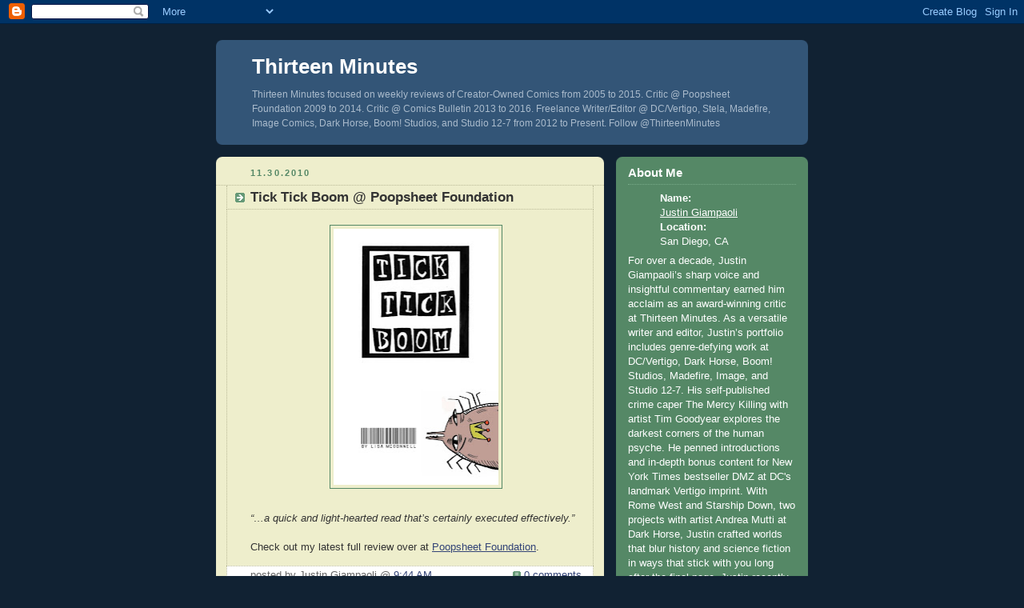

--- FILE ---
content_type: text/html; charset=UTF-8
request_url: https://thirteenminutes.blogspot.com/2010/11/?m=0
body_size: 38140
content:
<!DOCTYPE html PUBLIC "-//W3C//DTD XHTML 1.0 Strict//EN" "http://www.w3.org/TR/xhtml1/DTD/xhtml1-strict.dtd">



<html xmlns="http://www.w3.org/1999/xhtml" xml:lang="en" lang="en">

<head>
<meta name="verify-v1" content="120rUjpUEZ0yeB/FHJd0s33jCwQG9KaUnz6bYBX+OMw=" />
  <title>Thirteen Minutes: November 2010</title>

  <script type="text/javascript">(function() { (function(){function b(g){this.t={};this.tick=function(h,m,f){var n=f!=void 0?f:(new Date).getTime();this.t[h]=[n,m];if(f==void 0)try{window.console.timeStamp("CSI/"+h)}catch(q){}};this.getStartTickTime=function(){return this.t.start[0]};this.tick("start",null,g)}var a;if(window.performance)var e=(a=window.performance.timing)&&a.responseStart;var p=e>0?new b(e):new b;window.jstiming={Timer:b,load:p};if(a){var c=a.navigationStart;c>0&&e>=c&&(window.jstiming.srt=e-c)}if(a){var d=window.jstiming.load;
c>0&&e>=c&&(d.tick("_wtsrt",void 0,c),d.tick("wtsrt_","_wtsrt",e),d.tick("tbsd_","wtsrt_"))}try{a=null,window.chrome&&window.chrome.csi&&(a=Math.floor(window.chrome.csi().pageT),d&&c>0&&(d.tick("_tbnd",void 0,window.chrome.csi().startE),d.tick("tbnd_","_tbnd",c))),a==null&&window.gtbExternal&&(a=window.gtbExternal.pageT()),a==null&&window.external&&(a=window.external.pageT,d&&c>0&&(d.tick("_tbnd",void 0,window.external.startE),d.tick("tbnd_","_tbnd",c))),a&&(window.jstiming.pt=a)}catch(g){}})();window.tickAboveFold=function(b){var a=0;if(b.offsetParent){do a+=b.offsetTop;while(b=b.offsetParent)}b=a;b<=750&&window.jstiming.load.tick("aft")};var k=!1;function l(){k||(k=!0,window.jstiming.load.tick("firstScrollTime"))}window.addEventListener?window.addEventListener("scroll",l,!1):window.attachEvent("onscroll",l);
 })();</script><meta http-equiv="Content-Type" content="text/html; charset=UTF-8" />
<meta name="generator" content="Blogger" />
<link rel="icon" type="image/vnd.microsoft.icon" href="https://www.blogger.com/favicon.ico"/>
<link rel="alternate" type="application/atom+xml" title="Thirteen Minutes - Atom" href="https://thirteenminutes.blogspot.com/feeds/posts/default" />
<link rel="alternate" type="application/rss+xml" title="Thirteen Minutes - RSS" href="https://thirteenminutes.blogspot.com/feeds/posts/default?alt=rss" />
<link rel="service.post" type="application/atom+xml" title="Thirteen Minutes - Atom" href="https://www.blogger.com/feeds/19033202/posts/default" />
<link rel="stylesheet" type="text/css" href="https://www.blogger.com/static/v1/v-css/1601750677-blog_controls.css"/>
<link rel="stylesheet" type="text/css" href="https://www.blogger.com/dyn-css/authorization.css?targetBlogID=19033202&zx=2884fa2b-4ef2-457c-bfdc-58824e8fcfec"/>


  <style type="text/css">
/*
-----------------------------------------------
Blogger Template Style
Name:     Rounders 3
Designer: Douglas Bowman
URL:      www.stopdesign.com
Date:     27 Feb 2004
----------------------------------------------- */


body {
  background:#123;
  margin:0;
  padding:20px 10px;
  text-align:center;
  font:x-small/1.5em "Trebuchet MS",Verdana,Arial,Sans-serif;
  color:#ccc;
  font-size/* */:/**/small;
  font-size: /**/small;
  }


/* Page Structure
----------------------------------------------- */
/* The images which help create rounded corners depend on the 
   following widths and measurements. If you want to change 
   these measurements, the images will also need to change.
   */
#content {
  width:740px;
  margin:0 auto;
  text-align:left;
  }
#main {
  width:485px;
  float:left;
  background:#eec url("//www.blogblog.com/rounders3/corners_main_bot.gif") no-repeat left bottom;
  margin:15px 0 0;
  padding:0 0 10px;
  color:#333;
  font-size:97%;
  line-height:1.5em;
  }
#main2 {
  float:left;
  width:100%;
  background:url("//www.blogblog.com/rounders3/corners_main_top.gif") no-repeat left top;
  padding:10px 0 0;
  }
#sidebar {
  width:240px;
  float:right;
  margin:15px 0 0;
  font-size:97%;
  line-height:1.5em;
  }


/* Links
----------------------------------------------- */
a:link {
  color:#9db;
  }
a:visited {
  color:#798;
  }
a:hover {
  color:#fff;
  }
a img {
  border-width:0;
  }
#main a:link {
  color:#347;
  }
#main a:visited {
  color:#666;
  }
#main a:hover {
  color:#68a
  }


/* Blog Header
----------------------------------------------- */
#header {
  background:#357 url("//www.blogblog.com/rounders3/corners_cap_bot.gif") no-repeat left bottom;
  margin:0 0 0;
  padding:0 0 8px;
  color:#fff;
  }
#header div {
  background:url("//www.blogblog.com/rounders3/corners_cap_top.gif") no-repeat left top;
  padding:8px 15px 0;
  }
#blog-title {
  margin:0;
  padding:10px 30px 5px;
  font-size:200%;
  line-height:1.2em;
  }
#blog-title a {
  text-decoration:none;
  color:#fff;
  }
#description {
  margin:0;
  padding:5px 30px 10px;
  font-size:94%;
  line-height:1.5em;
  color:#abc;
  }


/* Posts
----------------------------------------------- */
.date-header {
  margin:0 28px 0 43px;
  font-size:85%;
  line-height:2em;
  text-transform:uppercase;
  letter-spacing:.2em;
  color:#586;
  }
.post {
  margin:.3em 0 25px;
  padding:0 13px;
  border:1px dotted #bb9;
  border-width:1px 0;
  }
.post-title {
  margin:0;
  font-size:135%;
  line-height:1.5em;
  background:url("//www.blogblog.com/rounders3/icon_arrow.gif") no-repeat 10px .5em;
  display:block;
  border:1px dotted #bb9;
  border-width:0 1px 1px;
  padding:2px 14px 2px 29px;
  color:#333;
  }
#main a.title-link, .post-title strong {
  text-decoration:none;
  display:block;
  }
#main a.title-link:hover {
  background-color:#fff;
  color:#000;
  }
.post-body {
  border:1px dotted #bb9;
  border-width:0 1px 1px;
  border-bottom-color:#eec;
  padding:10px 14px 1px 29px;
  }
html>body .post-body {
  border-bottom-width:0;
  }
.post p {
  margin:0 0 .75em;
  }
p.post-footer {
  background:#fff;
  margin:0;
  padding:2px 14px 2px 29px;
  border:1px dotted #bb9;
  border-bottom:1px solid #eee;
  font-size:100%;
  line-height:1.5em;
  color:#666;
  text-align:right;
  }
html>body p.post-footer {
  border-bottom-color:transparent;
  }
p.post-footer em {
  display:block;
  float:left;
  text-align:left;
  font-style:normal;
  }
a.comment-link {
  /* IE5.0/Win doesn't apply padding to inline elements,
     so we hide these two declarations from it */
  background/* */:/**/url("//www.blogblog.com/rounders3/icon_comment.gif") no-repeat 0 45%;
  padding-left:14px;
  }
html>body a.comment-link {
  /* Respecified, for IE5/Mac's benefit */
  background:url("//www.blogblog.com/rounders3/icon_comment.gif") no-repeat 0 45%;
  padding-left:14px;
  }
.post img {
  margin:0 0 5px 0;
  padding:4px;
  border:1px solid #586;
  }
blockquote {
  margin:.75em 0;
  border:1px dotted #596;
  border-width:1px 0;
  padding:5px 15px;
  }
.post blockquote p {
  margin:.5em 0;
  }


/* Comments
----------------------------------------------- */
#comments {
  margin:-25px 13px 0;
  border:1px dotted #6a7;
  border-width:0 1px 1px;
  padding:20px 0 15px 0;
  }
#comments h4 {
  margin:0 0 10px;
  padding:0 14px 2px 29px;
  border-bottom:1px dotted #6a7;
  font-size:120%;
  line-height:1.4em;
  color:#333;
  }
#comments-block {
  margin:0 15px 0 9px;
  }
.comment-data {
  background:url("//www.blogblog.com/rounders3/icon_comment.gif") no-repeat 2px .3em;
  margin:.5em 0;
  padding:0 0 0 20px;
  color:#666;
  }
.comment-poster {
  font-weight:bold;
  }
.comment-body {
  margin:0 0 1.25em;
  padding:0 0 0 20px;
  }
.comment-body p {
  margin:0 0 .5em;
  }
.comment-timestamp {
  margin:0 0 .5em;
  padding:0 0 .75em 20px;
  color:#fff;
  }
.comment-timestamp a:link {
  color:#fff;
  }
.deleted-comment {
  font-style:italic;
  color:gray;
  }


/* Profile
----------------------------------------------- */
#profile-container {
  background:#586 url("//www.blogblog.com/rounders3/corners_prof_bot.gif") no-repeat left bottom;
  margin:0 0 15px;
  padding:0 0 10px;
  color:#fff;
  }
#profile-container h2 {
  background:url("//www.blogblog.com/rounders3/corners_prof_top.gif") no-repeat left top;
  padding:10px 15px .2em;
  margin:0;
  border-width:0;
  font-size:115%;
  line-height:1.5em;
  color:#fff;
  }
.profile-datablock {
  margin:0 15px .5em;
  border-top:1px dotted #7a8;
  padding-top:8px;
  }
.profile-img {display:inline;}
.profile-img img {
  float:left;
  margin:0 10px 5px 0;
  border:4px solid #bec;
  }
.profile-data strong {
  display:block;
  }
#profile-container p {
  margin:0 15px .5em;
  }
#profile-container .profile-textblock {
  clear:left;
  }
#profile-container a {
  color:#fff;
  }
.profile-link a {
  background:url("//www.blogblog.com/rounders3/icon_profile.gif") no-repeat 0 .1em;
  padding-left:15px;
  font-weight:bold;
  }
ul.profile-datablock {
  list-style-type:none;
  }


/* Sidebar Boxes
----------------------------------------------- */
.box {
  background:#234 url("//www.blogblog.com/rounders3/corners_side_top.gif") no-repeat left top;
  margin:0 0 15px;
  padding:10px 0 0;
  color:#abc;
  }
.box2 {
  background:url("//www.blogblog.com/rounders3/corners_side_bot.gif") no-repeat left bottom;
  padding:0 13px 8px;
  }
.sidebar-title {
  margin:0;
  padding:0 0 .2em;
  border-bottom:1px dotted #456;
  font-size:115%;
  line-height:1.5em;
  color:#abc;
  }
.box ul {
  margin:.5em 0 1.25em;
  padding:0 0px;
  list-style:none;
  }
.box ul li {
  background:url("//www.blogblog.com/rounders3/icon_arrow_sm.gif") no-repeat 2px .25em;
  margin:0;
  padding:0 0 3px 16px;
  margin-bottom:3px;
  border-bottom:1px dotted #345;
  line-height:1.4em;
  }
.box p {
  margin:0 0 .6em;
  }


/* Footer
----------------------------------------------- */
#footer {
  clear:both;
  margin:0;
  padding:15px 0 0;
  }
#footer div {
  background:#357 url("//www.blogblog.com/rounders3/corners_cap_top.gif") no-repeat left top;
  padding:8px 0 0;
  color:#fff;
  }
#footer div div {
  background:url("//www.blogblog.com/rounders3/corners_cap_bot.gif") no-repeat left bottom;
  padding:0 15px 8px;
  }
#footer hr {display:none;}
#footer p {margin:0;}
#footer a {color:#fff;} 
  </style>


<meta name='google-adsense-platform-account' content='ca-host-pub-1556223355139109'/>
<meta name='google-adsense-platform-domain' content='blogspot.com'/>
<!-- --><style type="text/css">@import url(//www.blogger.com/static/v1/v-css/navbar/3334278262-classic.css);
div.b-mobile {display:none;}
</style>

</head>



<body><script type="text/javascript">
    function setAttributeOnload(object, attribute, val) {
      if(window.addEventListener) {
        window.addEventListener('load',
          function(){ object[attribute] = val; }, false);
      } else {
        window.attachEvent('onload', function(){ object[attribute] = val; });
      }
    }
  </script>
<div id="navbar-iframe-container"></div>
<script type="text/javascript" src="https://apis.google.com/js/platform.js"></script>
<script type="text/javascript">
      gapi.load("gapi.iframes:gapi.iframes.style.bubble", function() {
        if (gapi.iframes && gapi.iframes.getContext) {
          gapi.iframes.getContext().openChild({
              url: 'https://www.blogger.com/navbar/19033202?origin\x3dhttps://thirteenminutes.blogspot.com',
              where: document.getElementById("navbar-iframe-container"),
              id: "navbar-iframe"
          });
        }
      });
    </script>



<!-- Begin #content - Centers all content and provides edges for floated columns -->

<div id="content">



<!-- Blog Header -->

<div id="header"><div>

  <h1 id="blog-title">
    
	Thirteen Minutes
	
  </h1>
  <p id="description">Thirteen Minutes focused on weekly reviews of Creator-Owned Comics from 2005 to 2015. Critic @ Poopsheet Foundation 2009 to 2014. Critic @ Comics Bulletin 2013 to 2016. Freelance Writer/Editor @ DC/Vertigo, Stela, Madefire, Image Comics, Dark Horse, Boom! Studios, and Studio 12-7 from 2012 to Present. Follow @ThirteenMinutes</p>

</div></div>





<!-- Begin #main - Contains main-column blog content -->

<div id="main"><div id="main2"><div id="main3">



    
  <h2 class="date-header">11.30.2010</h2>
  

  

     

  <!-- Begin .post -->

  <div class="post"><a name="8583214484399150113"></a>

     

    
	 
    <h3 class="post-title">
	 Tick Tick Boom @ Poopsheet Foundation
    </h3>
	 
    

    <div class="post-body">

      <p>
      <div style="clear:both;"></div><a href="https://blogger.googleusercontent.com/img/b/R29vZ2xl/AVvXsEiZ4D02uxGMQeb6o7dOAl44bEex8tPDnMz-NgoiinNbooGy-qXvr9lmmFQlRQ1n01K8z-LCqB2uaF1Syxg2VFxZ6x-odyBdMSZPdUg3caBVe0xWWMaGbJ1E8W6gP6BIELvgqXt0Og/s1600/tick-tick-boom.jpg"><img id="BLOGGER_PHOTO_ID_5545400177000271122" style="DISPLAY: block; MARGIN: 0px auto 10px; WIDTH: 206px; CURSOR: hand; HEIGHT: 320px; TEXT-ALIGN: center" alt="" src="https://blogger.googleusercontent.com/img/b/R29vZ2xl/AVvXsEiZ4D02uxGMQeb6o7dOAl44bEex8tPDnMz-NgoiinNbooGy-qXvr9lmmFQlRQ1n01K8z-LCqB2uaF1Syxg2VFxZ6x-odyBdMSZPdUg3caBVe0xWWMaGbJ1E8W6gP6BIELvgqXt0Og/s320/tick-tick-boom.jpg" border="0" /></a><br /><div><em>“…a quick and light-hearted read that’s certainly executed effectively.”</em></div><br /><div></div><div>Check out my latest full review over at <a href="http://www.poopsheetfoundation.com/">Poopsheet Foundation</a>.</div><div style="clear:both; padding-bottom:0.25em"></div>
    </p>

    </div>

    <p class="post-footer">
      <em>posted by Justin Giampaoli @ <a href="http://thirteenminutes.blogspot.com/2010/11/tick-tick-boom-poopsheet-foundation.html?m=0" title="permanent link">9:44 AM</a></em> &nbsp;
      
         <a class="comment-link" href="https://www.blogger.com/comment/fullpage/post/19033202/8583214484399150113"location.href=https://www.blogger.com/comment/fullpage/post/19033202/8583214484399150113;>0 comments</a>
      
  <span class="item-control blog-admin pid-441904180"><a style="border:none;" href="https://www.blogger.com/post-edit.g?blogID=19033202&postID=8583214484399150113&from=pencil" title="Edit Post"><img class="icon-action" alt="" src="https://resources.blogblog.com/img/icon18_edit_allbkg.gif" height="18" width="18"></a></span>
    </p>

  

  </div>

  <!-- End .post -->

  


  <!-- Begin #comments -->
 

  <!-- End #comments -->



    
  <h2 class="date-header">11.29.2010</h2>
  

  

     

  <!-- Begin .post -->

  <div class="post"><a name="5152933271582317539"></a>

     

    
	 
    <h3 class="post-title">
	 12.02.10 Releases
    </h3>
	 
    

    <div class="post-body">

      <p>
      <div style="clear:both;"></div><a href="https://blogger.googleusercontent.com/img/b/R29vZ2xl/AVvXsEj7eS3AcGEifd6fQ2fvxntIXZwriPnaaL6guFhwmmDK-5kDQY-8dBDJL0-DqcuTxK6C8090G1-DaQM-FxGUdimsCx44g61GV-Vder6ki_ZNe26zUmVJMdArVSvVwU8vWIlGuT721g/s1600/supergod5.jpg"><img id="BLOGGER_PHOTO_ID_5545085128995328658" style="FLOAT: right; MARGIN: 0px 0px 10px 10px; WIDTH: 207px; CURSOR: hand; HEIGHT: 320px" alt="" src="https://blogger.googleusercontent.com/img/b/R29vZ2xl/AVvXsEj7eS3AcGEifd6fQ2fvxntIXZwriPnaaL6guFhwmmDK-5kDQY-8dBDJL0-DqcuTxK6C8090G1-DaQM-FxGUdimsCx44g61GV-Vder6ki_ZNe26zUmVJMdArVSvVwU8vWIlGuT721g/s320/supergod5.jpg" border="0" /></a>With the big haul last week and slim pickings this week, it feels a little like feast or famine on the shelves for me. I don’t know that I’ll be purchasing <em>anything</em> for certain this week, but here are the handful of maybes that will attempt to entice me. <strong>Supergod #5 (Avatar Press) </strong>finally wraps up the mini after long delays from Warren Ellis and Garrie Gastonny. Because Gastonny’s art wasn’t Juan Jose Ryp and the narrative felt like Ellis was simply monologuing to the camera like the guy on the cover, I ditched after a couple of issues, but I’ll give it the ol’ fliparoo at the LCS. Ditto those thoughts on <strong>The Killer: Modus Vivendi #6 (Archaia)</strong> which wraps up this Franco-Belgian crime noir cum politico thriller that just never seemed as focused or crisp as the first volume, but nevertheless I’ll give it a requisite Casual Flip Test™ at the shop. The only thing that might make me check out <strong>Heroes for Hire #1 (Marvel)</strong> is that Dan Abnett &amp; Andy Lanning are writing it, and it features some interesting street level characters like Black Widow, Falcon, and Misty Knight. I’m not into more Wolverine comics glutting the market. I’m not into the writing of Charlie Huston. I’m not into the $3.99 price point. And I’m not into the bland new villains functioning as the premise of the book, but hey, I do like Juan Jose Ryp’s art, so <strong>Wolverine: The Best There Is #1 (Marvel)</strong> raised an eyebrow. On the graphic novel front, if you missed the hardcover or didn’t want to plunk down the money for the Absolute Edition, here's <strong>Planetary TPB: Book 04: Spacetime Archaeology (DC/WildStorm),</strong> which should be the last incarnation of this book we’re likely to see. Finally, the single bright spot in an otherwise snoozer of a week is probably <strong>Achewood HC: Volume 03: Home for Scared People (Dark Horse),</strong> from Chris Onstad. I don’t seem to be as enamored of this book as many of the critics I read, but if all else fails, I may give it another shot.<div style="clear:both; padding-bottom:0.25em"></div>
    </p>

    </div>

    <p class="post-footer">
      <em>posted by Justin Giampaoli @ <a href="http://thirteenminutes.blogspot.com/2010/11/120210-releases.html?m=0" title="permanent link">1:21 PM</a></em> &nbsp;
      
         <a class="comment-link" href="https://www.blogger.com/comment/fullpage/post/19033202/5152933271582317539"location.href=https://www.blogger.com/comment/fullpage/post/19033202/5152933271582317539;>0 comments</a>
      
  <span class="item-control blog-admin pid-441904180"><a style="border:none;" href="https://www.blogger.com/post-edit.g?blogID=19033202&postID=5152933271582317539&from=pencil" title="Edit Post"><img class="icon-action" alt="" src="https://resources.blogblog.com/img/icon18_edit_allbkg.gif" height="18" width="18"></a></span>
    </p>

  

  </div>

  <!-- End .post -->

  


  <!-- Begin #comments -->
 

  <!-- End #comments -->



    

  

     

  <!-- Begin .post -->

  <div class="post"><a name="1607988157093792507"></a>

     

    
	 
    <h3 class="post-title">
	 Hot Shower #11 @ Poopsheet Foundation
    </h3>
	 
    

    <div class="post-body">

      <p>
      <div style="clear:both;"></div><a href="https://blogger.googleusercontent.com/img/b/R29vZ2xl/AVvXsEjOlu02mubuJDbq0fjj85wwSNxSOrsRio_UUnNY8YThLMT-q5qqQ_oXX82LxkPuJ0neET43m8ovklkBPBHPSYT5_-FE-GOQ-7S1NyhzlOhjFL04wIf0bjG9C4QIynnuDqvg3KCGcg/s1600/hot-shower-11.jpg"><img id="BLOGGER_PHOTO_ID_5545074914843556978" style="DISPLAY: block; MARGIN: 0px auto 10px; WIDTH: 202px; CURSOR: hand; HEIGHT: 320px; TEXT-ALIGN: center" alt="" src="https://blogger.googleusercontent.com/img/b/R29vZ2xl/AVvXsEjOlu02mubuJDbq0fjj85wwSNxSOrsRio_UUnNY8YThLMT-q5qqQ_oXX82LxkPuJ0neET43m8ovklkBPBHPSYT5_-FE-GOQ-7S1NyhzlOhjFL04wIf0bjG9C4QIynnuDqvg3KCGcg/s320/hot-shower-11.jpg" border="0" /></a><em>“I can’t say I liked all of the pieces, but… his work remains oddly compelling and I’d definitely be interested in seeing more in the future.”</em><br /><br /><div>Check out my latest full review over at <a href="http://www.poopsheetfoundation.com/">Poopsheet Foundation</a>.</div><div style="clear:both; padding-bottom:0.25em"></div>
    </p>

    </div>

    <p class="post-footer">
      <em>posted by Justin Giampaoli @ <a href="http://thirteenminutes.blogspot.com/2010/11/hot-shower-11-poopsheet-foundation.html?m=0" title="permanent link">12:41 PM</a></em> &nbsp;
      
         <a class="comment-link" href="https://www.blogger.com/comment/fullpage/post/19033202/1607988157093792507"location.href=https://www.blogger.com/comment/fullpage/post/19033202/1607988157093792507;>0 comments</a>
      
  <span class="item-control blog-admin pid-441904180"><a style="border:none;" href="https://www.blogger.com/post-edit.g?blogID=19033202&postID=1607988157093792507&from=pencil" title="Edit Post"><img class="icon-action" alt="" src="https://resources.blogblog.com/img/icon18_edit_allbkg.gif" height="18" width="18"></a></span>
    </p>

  

  </div>

  <!-- End .post -->

  


  <!-- Begin #comments -->
 

  <!-- End #comments -->



    
  <h2 class="date-header">11.25.2010</h2>
  

  

     

  <!-- Begin .post -->

  <div class="post"><a name="5213247303388720960"></a>

     

    
	 
    <h3 class="post-title">
	 11.24.10 Reviews (DC Books)
    </h3>
	 
    

    <div class="post-body">

      <p>
      <div style="clear:both;"></div><a href="https://blogger.googleusercontent.com/img/b/R29vZ2xl/AVvXsEg9AA9qfddBxdIKSWQhpQ3ELsnimfhBHVn1m3781831wfXMLE52k8yAtBAyg_3YG9Z_musXU8G1pMZyo0Fmv2mJTqOxj1COPPzFQnH8zo8ldVy378v6ciPHvmU9kynLIcRuC8t6zQ/s1600/batwoman0.jpg"><img id="BLOGGER_PHOTO_ID_5543561019855424626" style="FLOAT: right; MARGIN: 0px 0px 10px 10px; WIDTH: 210px; CURSOR: hand; HEIGHT: 320px" alt="" src="https://blogger.googleusercontent.com/img/b/R29vZ2xl/AVvXsEg9AA9qfddBxdIKSWQhpQ3ELsnimfhBHVn1m3781831wfXMLE52k8yAtBAyg_3YG9Z_musXU8G1pMZyo0Fmv2mJTqOxj1COPPzFQnH8zo8ldVy378v6ciPHvmU9kynLIcRuC8t6zQ/s320/batwoman0.jpg" border="0" /></a><strong>Batwoman #0 (DC):</strong> The bottom line is that there’s no artist working in mainstream superhero comics right now that is more interesting than JH Williams. The way he structures, designs, lays out, and zeroes in on the intent of a page is unparalleled. I’ve enjoyed the style of Amy Reeder elsewhere, her clean crisp lines bringing a lot of austere beauty to the page. Here, they seem to sync up with Williams in a weird way. It’s not that Reeder has attempted to copy Williams’ style, it’s more that you can imagine Williams aping Reeder’s style in the same manner he’s aped other artists who’ve contributed to the Bat Mythos. On top of the duo, there’s just a ridiculous art team assembled here. Richard Friend on inks, Dave Stewart on colors, and Todd Klein on letters. Does it get any better than that? Williams sets up the re-introduction story to basically run two threads in parallel, Kate doing her thing, with Bruce piecing together her identity. In the process, Kate earns his respect, and he even admires certain aspects of her being. As it moves along, it’s instantly obvious that Williams “gets” the characters, their inner voices, and can bring something new to the table. We learn about both of them, their own personalities revealed as they discover each other and begin to plant the seeds that will surely allow them to forge an uneasy alliance. This is <em>All-Star Superman</em>. This is <em>Planetary</em>. This is a top of the game, instant classic, a peak example of the refinement and beauty that can occur with the industry’s most prolific genre. Grade A+.<br /><div><br /><strong>DMZ #59 (DC/Vertigo):</strong> It was awesome to see Brian Wood team up with David Lapham here. Truly, <em>DMZ</em> has got to win some type of award for the best “fill-in” artists in the business. Nathan Fox, Danijel Zezelj, David Lapham? It’s just a ridiculous roster of talent. The results here immediately grab you by the throat; that opening shot of cruise missiles raining down on Manhattan, even striking the Empire State Building, is absolutely horrifying. I could actually feel my stomach suddenly sink as I cracked open the cover. Lapham’s figures have a husky bulk to them that weighs them down, matching the tone of the issue perfectly. In many ways, this issue felt like Matty was dead socially and this was simply the wake. Despite his role, he has become persona non grata, and for a writer who is so fascinated with character identity, he pulls a devilish trick here and strips it all away. Matt has no identity in this personal little war he’s waging, and that’s probably the scariest thing of all being depicted. He has no sense of self at the moment, with his past decisions and associates attempting to color him now. Even amid those varied and strong personality types, he seems to refuse to let those define him, and pause before striking his own path for once. When Matty finally emerges from the attack to take in the bombed out city, Lapham and the coloring team shift gears to show the broken cityscape in a dull gray wash. It’s an eerie echo of 9/11 and the dingy film and rubble that covered the city around the WTC site. <em>DMZ</em> is a risk-taking, game-changing piece of fiction that pulls no punches and makes you realize that no person and no thing are truly safe. Grade A.</div><br /><div><strong>Scalped #43 (DC/Vertigo):</strong> Jason Latour fills in on art duties for this issue featuring Sheriff Wooster Karnow. His style is right at home in the world of The Rez, bringing a sense of grit in the detail that reminds me of Guy Davis, with a soft caricature influence that brings to mind someone like Rob Guillory. He can capture something as dirty as the junkyard sex scene, the small little statue of Wolverine(!) in Karnow’s office, and even the facial traits that reveal Karnow is a sad little man in almost every way. With the infusion of a deputy from the US Marshal’s Service tracking a fugitive, this issue is all about separating the reality from the bullshit where Wooster Karnow is concerned. One of the greatest lessons I’ve learned in life is that the guys who are the “real deal,” the guys who really have the experience and skill, well they rarely talk about it. They’re humble and quiet, they’re unassuming, and they don’t over-compensate their shortcomings by gloating and bragging. Yeah, they’re more like the US Marshal in this story than they are like Karnow. All his bluster and braggadocio is a big “tell,” to borrow a term from the poker players out there. This issue is a good example of how <em>Scalped</em> is a cut above everything else. It’s not just mindless violence and crime, but a deep psychological examination of what drives the characters. What really breaks your heart is that Jason Aaron gives us just a small sliver of hope at the end to tease us and confuse us and make us unable to dismiss Karnow as a total lost cause, there's no black and white, just the gray suggestion that Karnow might actually have been taught an extremely difficult lesson, and learned a little humility. Grade A.</div><div style="clear:both; padding-bottom:0.25em"></div>
    </p>

    </div>

    <p class="post-footer">
      <em>posted by Justin Giampaoli @ <a href="http://thirteenminutes.blogspot.com/2010/11/112410-reviews-dc-books.html?m=0" title="permanent link">10:47 AM</a></em> &nbsp;
      
         <a class="comment-link" href="https://www.blogger.com/comment/fullpage/post/19033202/5213247303388720960"location.href=https://www.blogger.com/comment/fullpage/post/19033202/5213247303388720960;>1 comments</a>
      
  <span class="item-control blog-admin pid-441904180"><a style="border:none;" href="https://www.blogger.com/post-edit.g?blogID=19033202&postID=5213247303388720960&from=pencil" title="Edit Post"><img class="icon-action" alt="" src="https://resources.blogblog.com/img/icon18_edit_allbkg.gif" height="18" width="18"></a></span>
    </p>

  

  </div>

  <!-- End .post -->

  


  <!-- Begin #comments -->
 

  <!-- End #comments -->



    

  

     

  <!-- Begin .post -->

  <div class="post"><a name="8636694539759767614"></a>

     

    
	 
    <h3 class="post-title">
	 11.24.10 Reviews (Marvel Books)
    </h3>
	 
    

    <div class="post-body">

      <p>
      <div style="clear:both;"></div><a href="https://blogger.googleusercontent.com/img/b/R29vZ2xl/AVvXsEj62FrCdBeFGqOIdx2984oJ4_yP2CMp9_CUuIKo9C6QkXNAF96vjQy_NlBYL9Oe8KDaycxDg_u5AnvLNgervlQrI0R_ekTWzO5aOAp4qMUt6wqHjbi_hn11TaUu-xl9eeGyDRHXrA/s1600/uncanny-x-force-2.jpg"><img id="BLOGGER_PHOTO_ID_5543552777973578802" style="FLOAT: right; MARGIN: 0px 0px 10px 10px; WIDTH: 210px; CURSOR: hand; HEIGHT: 320px" alt="" src="https://blogger.googleusercontent.com/img/b/R29vZ2xl/AVvXsEj62FrCdBeFGqOIdx2984oJ4_yP2CMp9_CUuIKo9C6QkXNAF96vjQy_NlBYL9Oe8KDaycxDg_u5AnvLNgervlQrI0R_ekTWzO5aOAp4qMUt6wqHjbi_hn11TaUu-xl9eeGyDRHXrA/s320/uncanny-x-force-2.jpg" border="0" /></a><strong>Uncanny X-Force #2 (Marvel):</strong> If feels like it’s been a long time since the first issue; is this bi-monthly or something? I must have missed the memo. The continuity is a little wonky; Warren’s pretty busy right now over in <em>Uncanny X-Men</em>, being one of the point persons in crisis mode, yet here he is on the moon(?). In any case, I think Jerome Opena was born to draw a book like this. His lean dark figures move with a grainy lithe appeal through the visceral action. Not only does he nail the overall tone, but there are so many individual sequences that pop. He’s able to ape the art styles of the Kirby era, the Cockrum era, the period around X-Men #200 when Magneto joined, and even the Morrison/Quitely aesthetic. After that lead in, he shows off the Batcave, err… “Cavern-X,” which is an Easter Egg Hunt revealing Sunfire and Magneto’s helmets, the encased uniforms of Rachel, Havok, and Kitty, and it’s just like the damn Batcave meets the JLA Trophy Room for the X-Men! Loved it! Rick Remender brings his “A” game to the table as he crafts this high stakes game to bring down Apocalypse. There’s the tension of the crash sequence on the moon. There’s the crazy cool and original incarnations of The Four Horsemen, the general spotlighting of Psylocke as a character, pop culturally aware nods to Star Wars (“Goldenrod!”), and Warren Ellis inspired lines like “flash Darwinism.” Remender’s character selection allows him clever manipulation of lines, so that Deadpool can mug to the camera, wink to the audience, and say self-aware stuff like <em>“Do it anyway – for dramatic effect.” </em>This is the new X-book to beat right now. It’s the reason I can move my dollars away from <em>Uncanny X-Men</em>, and support this title instead. It accomplishes everything it intends to. It’s basically flawless. Grade A+.<br /><div><br /><strong>Invincible Iron Man #32 (Marvel):</strong> I think I finally realized the strategy that Matt Fraction is using to write his two marquee titles right now, and why I’m warming to one and not the other. <em>Invincible Iron Man</em> allows him to use the undercurrent of modern tech paranoia and drop lines like <em>“bit torrent as offensive strategy.”</em> It kinda’ sounds like Warren Ellis. So, SAT analogy time: If Fraction is to Iron Man as Warren Ellis is to Iron Man, then Fraction is to X-Men as… (wait for it) Chris Claremont is to X-Men. It’s that type of human melodrama blended with contemporary social issues. And while it’s what fueled the infamous Claremont/Byrne run, if you go back and read those stories today they’re not terribly engaging. In fact, visuals aside, they’re pretty dated and hoary sounding, regardless of how charged they were in their time. So… I think that’s why I’m not hooked by <em>Uncanny X-Men</em> in the same way I’m hooked by <em>Invincible Iron Man</em>. Moving on, there’s tons of action here! I knew I was enjoying this book because I got sucked in and forgot that I was reviewing. I made it through almost the entire book before coming up for air, looking down, and finding I hadn’t written a single word. I was just reading for the sheer enjoyment of it. I got lost. That rarely happens to me any more. Fraction nails Tony as the brilliant, arrogant, smart-ass tactician who can step outside himself to see the big picture, and process multiple threads of complex information simultaneously, even under duress. As a surprise, there’s a back-up/interlude sequence featuring art by Jamie McKelvie! Pretty similar to the back-up Warren Ellis wrote over on <em>Osborn</em> very recently. It was grand. Somebody get this guy his own ongoing book already! Grade A.</div><br /><div><strong>Uncanny X-Men #530 (Marvel):</strong> Sometimes I think I keep buying this book just so that I can mock it, and that’s something I should really stop doing. I really do like the characters, and I keep waiting for it to be as good as Matt Fraction is on Iron Man, but it ain’t happening. One of the big reasons for that is the art. Greg Land’s figures are still overly posed, overly photo-referenced, and overly cheesecake, just for the sake of itself, never in service to the story. Emma looks exactly like Allison does, and if you didn’t have their clothes to differentiate them, you couldn’t tell them apart visually. I also don’t like his long-haired rendition of “Surfer Scott” much either. Fraction opens with a nice bit of writing during Emma’s monologue, but then he derails her out of character with that pseudo-dumb-blonde shopping routine, which Scott would see right through. Fraction is trying to make this run a contemporary social treatise by injecting a realistic portrayal of several timely social issues, this time a mutant virus pandemic. That part is cool, but the rest doesn’t quite coalesce. I like the idea of the quarantined X-Men being functionally out of service, while the off-island team (Emma, Allison, Northstar, Pixie, Warren, etc.) are the fail safe incident command team. Storm is brought in to assumably be a field team leader, Warren acts as the PR spokesperson (even though in a previous issue he was shown being horrible at this and needing the aid of a PR firm – mysteriously absent here while he’s miraculously re-characterized), which leaves Emma as… something? On top of that, there’s a really dud villain roaming around Chinatown. I think it’s an interesting idea to recreate the original team, but it’s not visually that compelling, and this whole pill-popping-mutant-manifestation story has been done before. Grade B.</div><div style="clear:both; padding-bottom:0.25em"></div>
    </p>

    </div>

    <p class="post-footer">
      <em>posted by Justin Giampaoli @ <a href="http://thirteenminutes.blogspot.com/2010/11/112410-reviews-marvel-books.html?m=0" title="permanent link">10:13 AM</a></em> &nbsp;
      
         <a class="comment-link" href="https://www.blogger.com/comment/fullpage/post/19033202/8636694539759767614"location.href=https://www.blogger.com/comment/fullpage/post/19033202/8636694539759767614;>0 comments</a>
      
  <span class="item-control blog-admin pid-441904180"><a style="border:none;" href="https://www.blogger.com/post-edit.g?blogID=19033202&postID=8636694539759767614&from=pencil" title="Edit Post"><img class="icon-action" alt="" src="https://resources.blogblog.com/img/icon18_edit_allbkg.gif" height="18" width="18"></a></span>
    </p>

  

  </div>

  <!-- End .post -->

  


  <!-- Begin #comments -->
 

  <!-- End #comments -->



    
  <h2 class="date-header">11.24.2010</h2>
  

  

     

  <!-- Begin .post -->

  <div class="post"><a name="4057622368409360021"></a>

     

    
	 
    <h3 class="post-title">
	 Sex, Pugs, And Rock N’ Roll @ Poopsheet Foundation
    </h3>
	 
    

    <div class="post-body">

      <p>
      <div style="clear:both;"></div><a href="https://blogger.googleusercontent.com/img/b/R29vZ2xl/AVvXsEhU9kVuPQHmEVB3oUkxwjjx1jESE86bi62cr3y4vlFMWba1HEKGhWywbFAtyB6GJf7lmwIyTQ2kahFXRPwuda9CA91sw5AYNaedoHmcA4DDls_MdqSrA1km9rlTjyhT8b0VbKdYeA/s1600/sexpugsrockroll.jpg"><img id="BLOGGER_PHOTO_ID_5543165152737082994" style="DISPLAY: block; MARGIN: 0px auto 10px; WIDTH: 206px; CURSOR: hand; HEIGHT: 320px; TEXT-ALIGN: center" alt="" src="https://blogger.googleusercontent.com/img/b/R29vZ2xl/AVvXsEhU9kVuPQHmEVB3oUkxwjjx1jESE86bi62cr3y4vlFMWba1HEKGhWywbFAtyB6GJf7lmwIyTQ2kahFXRPwuda9CA91sw5AYNaedoHmcA4DDls_MdqSrA1km9rlTjyhT8b0VbKdYeA/s320/sexpugsrockroll.jpg" border="0" /></a><br /><div><em>“…a classic little twist on well-tread ground.”</em></div><br /><div></div><div>Check out my latest full review over at <a href="http://www.poopsheetfoundation.com/">Poopsheet Foundation</a>.</div><div style="clear:both; padding-bottom:0.25em"></div>
    </p>

    </div>

    <p class="post-footer">
      <em>posted by Justin Giampaoli @ <a href="http://thirteenminutes.blogspot.com/2010/11/sex-pugs-and-rock-n-roll-poopsheet.html?m=0" title="permanent link">9:10 AM</a></em> &nbsp;
      
         <a class="comment-link" href="https://www.blogger.com/comment/fullpage/post/19033202/4057622368409360021"location.href=https://www.blogger.com/comment/fullpage/post/19033202/4057622368409360021;>0 comments</a>
      
  <span class="item-control blog-admin pid-441904180"><a style="border:none;" href="https://www.blogger.com/post-edit.g?blogID=19033202&postID=4057622368409360021&from=pencil" title="Edit Post"><img class="icon-action" alt="" src="https://resources.blogblog.com/img/icon18_edit_allbkg.gif" height="18" width="18"></a></span>
    </p>

  

  </div>

  <!-- End .post -->

  


  <!-- Begin #comments -->
 

  <!-- End #comments -->



    
  <h2 class="date-header">11.23.2010</h2>
  

  

     

  <!-- Begin .post -->

  <div class="post"><a name="384040313620535014"></a>

     

    
	 
    <h3 class="post-title">
	 Mayakovsky & Nebula @ Poopsheet Foundation
    </h3>
	 
    

    <div class="post-body">

      <p>
      <div style="clear:both;"></div><a href="https://blogger.googleusercontent.com/img/b/R29vZ2xl/AVvXsEiPnVNFbV8toszhcZ9pL1t8O3ab7eSBdVXFrxYUZBaZSIN-ozWDrea4ZDqxTEDDRYWR07cloIJ2Ze1e6ILPeL5qKESokgVu9O4DKyLldg6dw6xGpBn3nh_cXOmfQaHwpAPttWUOqg/s1600/mayandnebula.jpg"><img id="BLOGGER_PHOTO_ID_5542783012932896034" style="DISPLAY: block; MARGIN: 0px auto 10px; WIDTH: 206px; CURSOR: hand; HEIGHT: 320px; TEXT-ALIGN: center" alt="" src="https://blogger.googleusercontent.com/img/b/R29vZ2xl/AVvXsEiPnVNFbV8toszhcZ9pL1t8O3ab7eSBdVXFrxYUZBaZSIN-ozWDrea4ZDqxTEDDRYWR07cloIJ2Ze1e6ILPeL5qKESokgVu9O4DKyLldg6dw6xGpBn3nh_cXOmfQaHwpAPttWUOqg/s320/mayandnebula.jpg" border="0" /></a><br /><div><em>“…please excuse the predictable critical move of calling this book ‘nebulous.’”</em></div><br /><div></div><div>Check out my latest full review over at <a href="http://www.poopsheetfoundation.com/">Poopsheet Foundation</a>.</div><div style="clear:both; padding-bottom:0.25em"></div>
    </p>

    </div>

    <p class="post-footer">
      <em>posted by Justin Giampaoli @ <a href="http://thirteenminutes.blogspot.com/2010/11/mayakovsky-nebula-poopsheet-foundation.html?m=0" title="permanent link">8:28 AM</a></em> &nbsp;
      
         <a class="comment-link" href="https://www.blogger.com/comment/fullpage/post/19033202/384040313620535014"location.href=https://www.blogger.com/comment/fullpage/post/19033202/384040313620535014;>0 comments</a>
      
  <span class="item-control blog-admin pid-441904180"><a style="border:none;" href="https://www.blogger.com/post-edit.g?blogID=19033202&postID=384040313620535014&from=pencil" title="Edit Post"><img class="icon-action" alt="" src="https://resources.blogblog.com/img/icon18_edit_allbkg.gif" height="18" width="18"></a></span>
    </p>

  

  </div>

  <!-- End .post -->

  


  <!-- Begin #comments -->
 

  <!-- End #comments -->



    
  <h2 class="date-header">11.22.2010</h2>
  

  

     

  <!-- Begin .post -->

  <div class="post"><a name="913336037945576334"></a>

     

    
	 
    <h3 class="post-title">
	 11.24.10 Releases: "Can I Squeeze Three At Your Cherry M3?"
    </h3>
	 
    

    <div class="post-body">

      <p>
      <div style="clear:both;"></div><a href="https://blogger.googleusercontent.com/img/b/R29vZ2xl/AVvXsEhlRw05kOxLBT9qV1Kf1QljUcNRq76_QVYy5OBlNOAStdbLHr-XQR33jQeUqvqhrUiQ7QX7xafTyebFAW5kdrjXPE6C-6afTwqCZYmd90HuhCQKKfrsrvdbYbgSY5_j3DjjIEfiuw/s1600/batwoman0.jpg"><img id="BLOGGER_PHOTO_ID_5542463224369772002" style="FLOAT: right; MARGIN: 0px 0px 10px 10px; WIDTH: 214px; CURSOR: hand; HEIGHT: 320px" alt="" src="https://blogger.googleusercontent.com/img/b/R29vZ2xl/AVvXsEhlRw05kOxLBT9qV1Kf1QljUcNRq76_QVYy5OBlNOAStdbLHr-XQR33jQeUqvqhrUiQ7QX7xafTyebFAW5kdrjXPE6C-6afTwqCZYmd90HuhCQKKfrsrvdbYbgSY5_j3DjjIEfiuw/s320/batwoman0.jpg" border="0" /></a>After a few really slow weeks, it looks like every book I’m still buying regularly seems to be hitting the shelves this week. <strong>Batwoman #0 (DC)</strong> has fan favorite JH Williams III returning to penciling duties, along with Amy Reeder (who was Amy Reeder Hadley on <em>Madame Xanadu</em>) filling in on art every other arc. This time, Jim takes on the writing duties also, assisted by novelist W. Haden Blackman. It seems like Brian Wood and I were just talking about who he’d like to work with, so it’s pretty awesome to see David Lapham’s name attached to <strong>DMZ #59 (DC/Vertigo).</strong> It’s time for another couple of stand alone issues featuring some bit players, so <strong>Scalped #43 (DC/Vertigo)</strong> pairs writer Jason Aaron with artist Jason Latour and addresses Sheriff Karnow. On the superhero front, it’s old reliable <strong>Invincible Iron Man #32 (Marvel),</strong> along with <strong>Uncanny X-Men #530 (Marvel),</strong> and the newest guilty pleasure <strong>Uncanny X-Force #2 (Marvel).</strong> Funny how the three DC books I want this week are all $2.99, while all three Marvel books I’m interested in are all $3.99. What's that about? I’m just sayin’. I haven’t paid any attention to this book since the first few arcs of the first incarnation by Kurt Busiek and Cary Nord, but <strong>Conan The Cimmerian #25 (Dark Horse) </strong>marks the final issue of this title. Maybe this is a wholly prurient entry, but hey, I am a guy, and those J. Scott Campbell women are fun to look at; Dynamite has secured the rights to some old Harris properties, with <strong>Vampirella #1 (Dynamite Entertainment)</strong> shipping this week too.<div style="clear:both; padding-bottom:0.25em"></div>
    </p>

    </div>

    <p class="post-footer">
      <em>posted by Justin Giampaoli @ <a href="http://thirteenminutes.blogspot.com/2010/11/112410-releases-can-i-squeeze-three-at.html?m=0" title="permanent link">11:47 AM</a></em> &nbsp;
      
         <a class="comment-link" href="https://www.blogger.com/comment/fullpage/post/19033202/913336037945576334"location.href=https://www.blogger.com/comment/fullpage/post/19033202/913336037945576334;>0 comments</a>
      
  <span class="item-control blog-admin pid-441904180"><a style="border:none;" href="https://www.blogger.com/post-edit.g?blogID=19033202&postID=913336037945576334&from=pencil" title="Edit Post"><img class="icon-action" alt="" src="https://resources.blogblog.com/img/icon18_edit_allbkg.gif" height="18" width="18"></a></span>
    </p>

  

  </div>

  <!-- End .post -->

  


  <!-- Begin #comments -->
 

  <!-- End #comments -->



    

  

     

  <!-- Begin .post -->

  <div class="post"><a name="8660926321082738841"></a>

     

    
	 
    <h3 class="post-title">
	 Pump @ Poopsheet Foundation
    </h3>
	 
    

    <div class="post-body">

      <p>
      <div style="clear:both;"></div><a href="https://blogger.googleusercontent.com/img/b/R29vZ2xl/AVvXsEgO531qWelb7V7U6320awN8CAzAsycOZ6LwHffKbwD2Pf2-BTCzESJuICAIrNhSpMgyXJ7D70yN2AheouR569p4GyUtG6f4_bIesc9WcDpHkBj8X7U433xG-Nf-CmS80M2jOyGPEg/s1600/pump.jpg"><img id="BLOGGER_PHOTO_ID_5542415312428229154" style="DISPLAY: block; MARGIN: 0px auto 10px; WIDTH: 320px; CURSOR: hand; HEIGHT: 240px; TEXT-ALIGN: center" alt="" src="https://blogger.googleusercontent.com/img/b/R29vZ2xl/AVvXsEgO531qWelb7V7U6320awN8CAzAsycOZ6LwHffKbwD2Pf2-BTCzESJuICAIrNhSpMgyXJ7D70yN2AheouR569p4GyUtG6f4_bIesc9WcDpHkBj8X7U433xG-Nf-CmS80M2jOyGPEg/s320/pump.jpg" border="0" /></a><br /><div><em>“Pump is not just a crafty construction gimmick, but an intense piece of commentary about the consumer culture and changing tides of taste."</em></div><br /><div></div><div>Check out my latest full review over at <a href="http://www.poopsheetfoundation.com/">Poopsheet Foundation</a>.</div><div style="clear:both; padding-bottom:0.25em"></div>
    </p>

    </div>

    <p class="post-footer">
      <em>posted by Justin Giampaoli @ <a href="http://thirteenminutes.blogspot.com/2010/11/pump-poopsheet-foundation.html?m=0" title="permanent link">8:41 AM</a></em> &nbsp;
      
         <a class="comment-link" href="https://www.blogger.com/comment/fullpage/post/19033202/8660926321082738841"location.href=https://www.blogger.com/comment/fullpage/post/19033202/8660926321082738841;>0 comments</a>
      
  <span class="item-control blog-admin pid-441904180"><a style="border:none;" href="https://www.blogger.com/post-edit.g?blogID=19033202&postID=8660926321082738841&from=pencil" title="Edit Post"><img class="icon-action" alt="" src="https://resources.blogblog.com/img/icon18_edit_allbkg.gif" height="18" width="18"></a></span>
    </p>

  

  </div>

  <!-- End .post -->

  


  <!-- Begin #comments -->
 

  <!-- End #comments -->



    
  <h2 class="date-header">11.19.2010</h2>
  

  

     

  <!-- Begin .post -->

  <div class="post"><a name="6613060569876204740"></a>

     

    
	 
    <h3 class="post-title">
	 The Possum & The Pepper Spray @ Poopsheet Foundation
    </h3>
	 
    

    <div class="post-body">

      <p>
      <div style="clear:both;"></div><a href="https://blogger.googleusercontent.com/img/b/R29vZ2xl/AVvXsEj5-BS9EkxFLD_U6esT0NbhvcS30YXxnyKKaCGoq9whzx2RCd0nO9xBZ_n7tEqUq7tvOd7EVTz3c2bShkX_7TdZKL2DWO_6EFY8PkiFENykM8ATqdhJ7abfGkGJVIZ04Pn-VZeAlw/s1600/possumandpepperspray.jpg"><img id="BLOGGER_PHOTO_ID_5541380314047846642" style="DISPLAY: block; MARGIN: 0px auto 10px; WIDTH: 240px; CURSOR: hand; HEIGHT: 320px; TEXT-ALIGN: center" alt="" src="https://blogger.googleusercontent.com/img/b/R29vZ2xl/AVvXsEj5-BS9EkxFLD_U6esT0NbhvcS30YXxnyKKaCGoq9whzx2RCd0nO9xBZ_n7tEqUq7tvOd7EVTz3c2bShkX_7TdZKL2DWO_6EFY8PkiFENykM8ATqdhJ7abfGkGJVIZ04Pn-VZeAlw/s320/possumandpepperspray.jpg" border="0" /></a><br /><div><em>“…it’s been lovingly wrapped in this entertaining and arcane slice of Americana.”</em></div><br /><div></div><div>Check out my latest full review over at <a href="http://www.poopsheetfoundation.com/">Poopsheet Foundation</a>.</div><div style="clear:both; padding-bottom:0.25em"></div>
    </p>

    </div>

    <p class="post-footer">
      <em>posted by Justin Giampaoli @ <a href="http://thirteenminutes.blogspot.com/2010/11/possum-pepper-spray-poopsheet.html?m=0" title="permanent link">1:44 PM</a></em> &nbsp;
      
         <a class="comment-link" href="https://www.blogger.com/comment/fullpage/post/19033202/6613060569876204740"location.href=https://www.blogger.com/comment/fullpage/post/19033202/6613060569876204740;>0 comments</a>
      
  <span class="item-control blog-admin pid-441904180"><a style="border:none;" href="https://www.blogger.com/post-edit.g?blogID=19033202&postID=6613060569876204740&from=pencil" title="Edit Post"><img class="icon-action" alt="" src="https://resources.blogblog.com/img/icon18_edit_allbkg.gif" height="18" width="18"></a></span>
    </p>

  

  </div>

  <!-- End .post -->

  


  <!-- Begin #comments -->
 

  <!-- End #comments -->



    
  <h2 class="date-header">11.18.2010</h2>
  

  

     

  <!-- Begin .post -->

  <div class="post"><a name="6410736318399004131"></a>

     

    
	 
    <h3 class="post-title">
	 11.17.10 Reviews
    </h3>
	 
    

    <div class="post-body">

      <p>
      <div style="clear:both;"></div><a href="https://blogger.googleusercontent.com/img/b/R29vZ2xl/AVvXsEiyJMpB0azjM2IeGz0Kyr0M4fmV0oicsTFpQhnyA0w8g7WgmK3ISuLK5Tu0WRsKb8PhCgiSEL_Ny9F-s-Sz1PCgBpOPJnGyOsQftcflKBooCe56geQspcHgrQBU1HaYelJ3Y_hCsA/s1600/north34.jpg"><img id="BLOGGER_PHOTO_ID_5540949762659513026" style="FLOAT: right; MARGIN: 0px 0px 10px 10px; WIDTH: 214px; CURSOR: hand; HEIGHT: 320px" alt="" src="https://blogger.googleusercontent.com/img/b/R29vZ2xl/AVvXsEiyJMpB0azjM2IeGz0Kyr0M4fmV0oicsTFpQhnyA0w8g7WgmK3ISuLK5Tu0WRsKb8PhCgiSEL_Ny9F-s-Sz1PCgBpOPJnGyOsQftcflKBooCe56geQspcHgrQBU1HaYelJ3Y_hCsA/s320/north34.jpg" border="0" /></a><strong>Northlanders #34 (DC/Vertigo):</strong> The cover is sort of a thing of beauty, with diammetrically opposed imagery creating balance. You see Ingrid seemingly unafraid and resigned to her fate, seeking shelter from the heavens and her belief system. Erik, on the other hand, appears more grounded and pragmatic, more full of panicked concern. Inside, Brian Wood displays a lot of confidence in his ability to trust collaborator Riccardo Burchielli. The artist creates a disorienting and beautiful set of introductory images with very modest dialogue. I think this issue is largely about power. It’s about physical power, the power of will, the power of love, the power of parenthood, and the power of identity (yeah, the term <a href="http://thirteenminutes.blogspot.com/2010/10/brian-wood-project-part-9.html">I just wrote 10 posts about</a>) driving a character’s actions. The Mother Hulda and Ingrid conversation is absolutely chilling with a few pointed word choices, and Wood gives us some real “holy crap!” moments, as the power of clashing cultures and paradigms of the supernatural, magic, science, and religion come into full focus. Riccardo Burchielli makes you believe these things, not in the big grand shots filled with spectacle, but in the quiet moments of detail. It’s there in his depictions of the bitter cold, a stray wisp of hair, or the imperfect beauty of the slivers of hope found in a tumultuous time as Wood’s Viking Bonnie &amp; Clyde essentially ride off into the snowy landscape that serves as their sunset. Grade A.<br /><br /><strong>Osborn #1 (Marvel):</strong> No disrespect to Matt Fraction’s wife Kelly Sue DeConnick, but I primarily purchased this book for the Warren Ellis and Jamie McKelvie back-up story, and those instincts served me pretty well. The premise of DeConnick’s mini-series had some potential, sort of <em>Oz</em> (with Osborn no less) in the Marvel Universe, and things started off well with that uncomfortable close-up and great logo design on the cover, with the middle “o” in Osborn’s name being a stylized street art stencil of the Green Goblin. I remember seeing and liking some of Emma Rios’ anthology work in the past, but it was largely a distraction in the lead story here. Overall, she uses a slight manga influence to the figures, with vaguely Asian eyes. Most of the time, the figures possess very awkward poses and at times the gestures can be downright ugly and horrible, such as the shots of Norah’s cheeks as she chews her noodles. Peter Parker’s hair makes him look like some sort of Yakuza thug who was an extra in a movie I saw that one time. Initially, I couldn’t tell from the art alone if one of the Senators was male or female, but it was thankfully revealed a few pages later when someone called it “Mike.” Rios does have one very impressive shot, which is the two page spread that reveals the layout of the prison cells. Like I said, DeConnick’s script is pretty intriguing at a high level, and she even introduces some real world analogues, like if The Raft is basically Gitmo, and Norman is basically classified as an enemy combatant, then what rights does he have? How do we try him? How does the insanity defense play into things? And framing the series as an investigation of his disappearance has some appealing political charge, but the execution is really uneven in the details. Norah is a terribly unlikable character, who offers nothing but exposition about her own tenacious personality. The dialogue is clunky at times; for example, I couldn’t figure out who Sondra was calling “son,” or why? Is she just the hip urban black woman? She’d call a Senator “son?” <em>Really?</em> And why the hell would you name her two letters off of a delicious New Orleans sandwich? Muffoletto/Muffaletta. <em>Weird</em>. I’ll give this lead story a Grade B- for the sparkle of a good idea, but some inconsistent execution and really damaging art. The back-up story, with Dr. June Covington, is in an entirely different league. It’s basically a pretty typical Warren Ellis talking heads tirade, but is still very engaging and entertaining. It’s clever fun, has a strong sexual undercurrent, and shines the light on a very likable sociopathic criminal. McKelvie’s consistent lines are full of emotion, and maybe it’s the inking and coloring, but they have a richness to them that makes me want to say they’re even better than his work on <em>Phonogram</em> or any of the previous projects I’ve seen since. This one is a winner through and through and ranks a strong Grade A. It makes me want more back-up stories featuring Ellis interviews with the prisoners. It makes me want McKelvie to be the main artist. It makes me want to read an ongoing with his art. It’s a tough draw when the back-up is stronger than the lead, averaging out the entire package to a lackluster Grade B.<div style="clear:both; padding-bottom:0.25em"></div>
    </p>

    </div>

    <p class="post-footer">
      <em>posted by Justin Giampaoli @ <a href="http://thirteenminutes.blogspot.com/2010/11/111710-reviews.html?m=0" title="permanent link">9:54 AM</a></em> &nbsp;
      
         <a class="comment-link" href="https://www.blogger.com/comment/fullpage/post/19033202/6410736318399004131"location.href=https://www.blogger.com/comment/fullpage/post/19033202/6410736318399004131;>0 comments</a>
      
  <span class="item-control blog-admin pid-441904180"><a style="border:none;" href="https://www.blogger.com/post-edit.g?blogID=19033202&postID=6410736318399004131&from=pencil" title="Edit Post"><img class="icon-action" alt="" src="https://resources.blogblog.com/img/icon18_edit_allbkg.gif" height="18" width="18"></a></span>
    </p>

  

  </div>

  <!-- End .post -->

  


  <!-- Begin #comments -->
 

  <!-- End #comments -->



    

  

     

  <!-- Begin .post -->

  <div class="post"><a name="3135769547950360882"></a>

     

    
	 
    <h3 class="post-title">
	 So Buttons #3 Presents: So Horror-ble @ Poopsheet Foundation
    </h3>
	 
    

    <div class="post-body">

      <p>
      <div style="clear:both;"></div><a href="https://blogger.googleusercontent.com/img/b/R29vZ2xl/AVvXsEglEao_CDiyhkZSjITSVLk1Nvn5_RX8YLefJXZj5EgtwxYeAV2SwVvFXJEs8lE2OkVYbqsVYAr2YZ6XeN1pxf81fyVypBG9C7Jd89cU66TCZmRSA-DkK-_c9Rriko3Dt1GELz795g/s1600/sobuttons3.jpg"><img id="BLOGGER_PHOTO_ID_5540941281197231506" style="DISPLAY: block; MARGIN: 0px auto 10px; WIDTH: 208px; CURSOR: hand; HEIGHT: 320px; TEXT-ALIGN: center" alt="" src="https://blogger.googleusercontent.com/img/b/R29vZ2xl/AVvXsEglEao_CDiyhkZSjITSVLk1Nvn5_RX8YLefJXZj5EgtwxYeAV2SwVvFXJEs8lE2OkVYbqsVYAr2YZ6XeN1pxf81fyVypBG9C7Jd89cU66TCZmRSA-DkK-_c9Rriko3Dt1GELz795g/s320/sobuttons3.jpg" border="0" /></a><br /><div><em>“This is a $5 burst of entertainment, and overall clocks in with… Grade A-.” </em></div><br /><div></div><div>Check out my latest full review over at <a href="http://www.poopsheetfoundation.com/">Poopsheet Foundation</a>.</div><div style="clear:both; padding-bottom:0.25em"></div>
    </p>

    </div>

    <p class="post-footer">
      <em>posted by Justin Giampaoli @ <a href="http://thirteenminutes.blogspot.com/2010/11/so-buttons-3-presents-so-horror-ble.html?m=0" title="permanent link">9:21 AM</a></em> &nbsp;
      
         <a class="comment-link" href="https://www.blogger.com/comment/fullpage/post/19033202/3135769547950360882"location.href=https://www.blogger.com/comment/fullpage/post/19033202/3135769547950360882;>0 comments</a>
      
  <span class="item-control blog-admin pid-441904180"><a style="border:none;" href="https://www.blogger.com/post-edit.g?blogID=19033202&postID=3135769547950360882&from=pencil" title="Edit Post"><img class="icon-action" alt="" src="https://resources.blogblog.com/img/icon18_edit_allbkg.gif" height="18" width="18"></a></span>
    </p>

  

  </div>

  <!-- End .post -->

  


  <!-- Begin #comments -->
 

  <!-- End #comments -->



    
  <h2 class="date-header">11.17.2010</h2>
  

  

     

  <!-- Begin .post -->

  <div class="post"><a name="5819601010692749056"></a>

     

    
	 
    <h3 class="post-title">
	 Bantam #1 @ Poopsheet Foundation
    </h3>
	 
    

    <div class="post-body">

      <p>
      <div style="clear:both;"></div><a href="https://blogger.googleusercontent.com/img/b/R29vZ2xl/AVvXsEiY_wbtg22Ii7yNMeIsVn5LKtBJZdX77rw93j11FF3vFnYeE_qTySVLh66bQkwYNPLrbL179JeQu_ewzy7Idisg23wwCNDYTrDhrTHOIYDd9etAwoT8PhFTlUbeoz1RQaEjBU1zFA/s1600/bantam1.jpg"><img id="BLOGGER_PHOTO_ID_5540570464308560146" style="DISPLAY: block; MARGIN: 0px auto 10px; WIDTH: 246px; CURSOR: hand; HEIGHT: 320px; TEXT-ALIGN: center" alt="" src="https://blogger.googleusercontent.com/img/b/R29vZ2xl/AVvXsEiY_wbtg22Ii7yNMeIsVn5LKtBJZdX77rw93j11FF3vFnYeE_qTySVLh66bQkwYNPLrbL179JeQu_ewzy7Idisg23wwCNDYTrDhrTHOIYDd9etAwoT8PhFTlUbeoz1RQaEjBU1zFA/s320/bantam1.jpg" border="0" /></a><br /><div><em>“We’re in Cockham City, the criminals go to Eggham Asylum, the mysterious powder is  not drugs, but jerk chicken spice, and the creator is miraculously able to sustain the fowl gag (heh, pun intended) throughout the work.”</em></div><br /><div></div><div>Check out my latest full review over at <a href="http://www.poopsheetfoundation.com/">Poopsheet Foundation</a>.</div><div style="clear:both; padding-bottom:0.25em"></div>
    </p>

    </div>

    <p class="post-footer">
      <em>posted by Justin Giampaoli @ <a href="http://thirteenminutes.blogspot.com/2010/11/bantam-1-poopsheet-foundation.html?m=0" title="permanent link">9:22 AM</a></em> &nbsp;
      
         <a class="comment-link" href="https://www.blogger.com/comment/fullpage/post/19033202/5819601010692749056"location.href=https://www.blogger.com/comment/fullpage/post/19033202/5819601010692749056;>0 comments</a>
      
  <span class="item-control blog-admin pid-441904180"><a style="border:none;" href="https://www.blogger.com/post-edit.g?blogID=19033202&postID=5819601010692749056&from=pencil" title="Edit Post"><img class="icon-action" alt="" src="https://resources.blogblog.com/img/icon18_edit_allbkg.gif" height="18" width="18"></a></span>
    </p>

  

  </div>

  <!-- End .post -->

  


  <!-- Begin #comments -->
 

  <!-- End #comments -->



    
  <h2 class="date-header">11.16.2010</h2>
  

  

     

  <!-- Begin .post -->

  <div class="post"><a name="2864837603716311610"></a>

     

    
	 
    <h3 class="post-title">
	 13 Minutes Turns 5 Years Old
    </h3>
	 
    

    <div class="post-body">

      <p>
      <div style="clear:both;"></div><a href="https://blogger.googleusercontent.com/img/b/R29vZ2xl/AVvXsEiy_sGz0W1Ermf-iQBbbPsru0VPRd0-bOy102c-aeySciBupr8h1WQ8KqujRaYHYC9SlE4JTmw8IMwzpGeyRDVvBp7bGaC9XxK9Zfpa-1OWsgQTBDhiHOD9dEH6PVO5fuIP_MjIwA/s1600/traci13.jpg"><img id="BLOGGER_PHOTO_ID_5540193505311803170" style="DISPLAY: block; MARGIN: 0px auto 10px; WIDTH: 265px; CURSOR: hand; HEIGHT: 320px; TEXT-ALIGN: center" alt="" src="https://blogger.googleusercontent.com/img/b/R29vZ2xl/AVvXsEiy_sGz0W1Ermf-iQBbbPsru0VPRd0-bOy102c-aeySciBupr8h1WQ8KqujRaYHYC9SlE4JTmw8IMwzpGeyRDVvBp7bGaC9XxK9Zfpa-1OWsgQTBDhiHOD9dEH6PVO5fuIP_MjIwA/s320/traci13.jpg" border="0" /></a><br /><div>Today marks the 5th anniversary of 13 Minutes! Looking back into the archives, it’s interesting to find that a handful of my very first reviews included Greg Rucka’s <em>Queen &amp; Country (Oni Press),</em> Warren Ellis and Adi Granov’s<em> Iron Man: Extremis (Marvel),</em> Brian Wood and Ryan Kelly’s <em>Local #1 (Oni Press),</em> along with Grant Morrison and Frank Quitely’s <em>All-Star Superman #1 (DC). </em>This is a pretty illustrious group of books that reflects some stalwart favorites. Although my reading habits have wandered all over the place since, it really does emphasize one of the guidelines I set out to adhere to early on in order to differentiate myself in the “attention economy” of the web, which was to hype books that I enjoyed instead of just offering fleeting and ultimately empty snark. 815 posts later, blogging has proven to be an excellent way to demonstrate knowledge, establish credibility, and network. It’s led to additional writing gigs, being exposed to work that I wouldn’t have been otherwise, various companies featuring pull quotes in digital venues and on the books themselves in print, meeting all sorts of creators along the way, from the indie small press to the mainstream, and establishing many lasting relationships, both professionally and personally.<br /><br />In honor of 13 Minutes’ 5th birthday, I thought I’d just post this simple, but adorable sketch of our namesake from the amazing Cliff Chiang. Though the urban magi Traci Thirteen first appeared in <em>Superman #189</em> by Geoff Johns and Pasqual Ferry in February of 2003, Traci and her dad didn’t really rise to any level of notoriety until the brilliantly self-aware <em>Doctor 13: Architecture &amp; Mortality </em>mini-series by Brian Azzarello and Cliff Chiang, where they’re united with other characters whose books have been cancelled, like Anthro, Genius Jones, Infectious Lass, and the crew of The Haunted Tank. The story ran as a back up feature in the lackluster <em>Tales of the Unexpected</em> mini-series featuring The Spectre, but was thankfully later collected independently of that affair in 2007 by DC Comics. As Wikipedia succinctly explains, it is a <em>“...story that repeatedly breaks the fourth wall and comments on the then current state of DC Comics and its continuity. Dr. Thirteen's group fights the Architects, the four writers who were heavily involved in the direction of the DC Universe titles at the time — Geoff Johns, Grant Morrison, Greg Rucka, and Mark Waid — to convince them to include them in the new universe.”</em> Needless to say, it’s highly recommended and one of my favorite books. </div><div style="clear:both; padding-bottom:0.25em"></div>
    </p>

    </div>

    <p class="post-footer">
      <em>posted by Justin Giampaoli @ <a href="http://thirteenminutes.blogspot.com/2010/11/13-minutes-turns-5.html?m=0" title="permanent link">8:59 AM</a></em> &nbsp;
      
         <a class="comment-link" href="https://www.blogger.com/comment/fullpage/post/19033202/2864837603716311610"location.href=https://www.blogger.com/comment/fullpage/post/19033202/2864837603716311610;>4 comments</a>
      
  <span class="item-control blog-admin pid-441904180"><a style="border:none;" href="https://www.blogger.com/post-edit.g?blogID=19033202&postID=2864837603716311610&from=pencil" title="Edit Post"><img class="icon-action" alt="" src="https://resources.blogblog.com/img/icon18_edit_allbkg.gif" height="18" width="18"></a></span>
    </p>

  

  </div>

  <!-- End .post -->

  


  <!-- Begin #comments -->
 

  <!-- End #comments -->



    

  

     

  <!-- Begin .post -->

  <div class="post"><a name="9123252551715943335"></a>

     

    
	 
    <h3 class="post-title">
	 The Girls Are Mighty Fine @ Poopsheet Foundation
    </h3>
	 
    

    <div class="post-body">

      <p>
      <div style="clear:both;"></div><a href="https://blogger.googleusercontent.com/img/b/R29vZ2xl/AVvXsEjmgb9gG5PzLOlRO8vDDzkOhWRJHTq29dqHDZITdhLvFXlIQazfww3LrVfAGo1VJ3wvJ_6PGpJ3c_kiBv60fpzIfEY2jZZlzAGez_bjNvA2G9JP60wqoJ8Sa7BU25Xmyn2KpzwpOA/s1600/girlsmightyfine.jpg"><img id="BLOGGER_PHOTO_ID_5540191690465307858" style="DISPLAY: block; MARGIN: 0px auto 10px; WIDTH: 263px; CURSOR: hand; HEIGHT: 320px; TEXT-ALIGN: center" alt="" src="https://blogger.googleusercontent.com/img/b/R29vZ2xl/AVvXsEjmgb9gG5PzLOlRO8vDDzkOhWRJHTq29dqHDZITdhLvFXlIQazfww3LrVfAGo1VJ3wvJ_6PGpJ3c_kiBv60fpzIfEY2jZZlzAGez_bjNvA2G9JP60wqoJ8Sa7BU25Xmyn2KpzwpOA/s320/girlsmightyfine.jpg" border="0" /></a><br /><div><em>“…her work is capable of achieving a very heartfelt emotional punch.”</em></div><br /><div></div><div>Check out my latest full review over at <a href="http://www.poopsheetfoundation.com/">Poopsheet Foundation</a>.</div><div style="clear:both; padding-bottom:0.25em"></div>
    </p>

    </div>

    <p class="post-footer">
      <em>posted by Justin Giampaoli @ <a href="http://thirteenminutes.blogspot.com/2010/11/girls-are-mighty-fine-poopsheet.html?m=0" title="permanent link">8:52 AM</a></em> &nbsp;
      
         <a class="comment-link" href="https://www.blogger.com/comment/fullpage/post/19033202/9123252551715943335"location.href=https://www.blogger.com/comment/fullpage/post/19033202/9123252551715943335;>0 comments</a>
      
  <span class="item-control blog-admin pid-441904180"><a style="border:none;" href="https://www.blogger.com/post-edit.g?blogID=19033202&postID=9123252551715943335&from=pencil" title="Edit Post"><img class="icon-action" alt="" src="https://resources.blogblog.com/img/icon18_edit_allbkg.gif" height="18" width="18"></a></span>
    </p>

  

  </div>

  <!-- End .post -->

  


  <!-- Begin #comments -->
 

  <!-- End #comments -->



    
  <h2 class="date-header">11.15.2010</h2>
  

  

     

  <!-- Begin .post -->

  <div class="post"><a name="7709648482640157494"></a>

     

    
	 
    <h3 class="post-title">
	 11.17.10 Releases
    </h3>
	 
    

    <div class="post-body">

      <p>
      <div style="clear:both;"></div><a href="https://blogger.googleusercontent.com/img/b/R29vZ2xl/AVvXsEgYBynrLGMXmhIfUL7Cg63VM6faXbZ79jLbg4JLmpJ96XNasimA3_Hndl8cJ9EwDqyontQqtk2HPaMWXi6iX1VKOoI40B7LO33vUDtuNdq-VG7FqfqquqpTs6fJTy-rMXOjqpeUAQ/s1600/north34.jpg"><img id="BLOGGER_PHOTO_ID_5539869372813586706" style="FLOAT: right; MARGIN: 0px 0px 10px 10px; WIDTH: 214px; CURSOR: hand; HEIGHT: 320px" alt="" src="https://blogger.googleusercontent.com/img/b/R29vZ2xl/AVvXsEgYBynrLGMXmhIfUL7Cg63VM6faXbZ79jLbg4JLmpJ96XNasimA3_Hndl8cJ9EwDqyontQqtk2HPaMWXi6iX1VKOoI40B7LO33vUDtuNdq-VG7FqfqquqpTs6fJTy-rMXOjqpeUAQ/s320/north34.jpg" border="0" /></a>It’s freaking me out a little that this could be another week in which I actually purchase only one book. There’s probably little surprise that it’ll be <strong>Northlanders #34 (DC/Vertigo),</strong> which is the last issue in the “Metal” arc, featuring Erik and Ingrid. It’s $2.99. I brought up the price point because wasn’t there just some big brouhaha over pricing with some sort of commitment by DC that the $3.99+ price point for regular ongoing books would be abandoned? I’m not making that up, right? Marvel even did some cock-up copycat announcement that they’d maybe be doing it too, oh wait, what did we say, never mind then? Well, here’s <strong>Batman Incorporated #1 (DC),</strong> a new ongoing from Grant Morrison and Yanick Paquette, for $3.99. I can’t honestly say that I’m uninterested in the premise, but combine feeling like I’m OD’ing on Morrisonian story convolution, this never-ending morass of overlapping event-style self-referential mini-series and series that don’t tell a cohesive story unless you read 50 other books… *thing* happening, along with the strange $3.99 price point, and I’m feeling pretty out on this. This wears consumers out doesn’t it? Is anyone really enjoying this deluge? Right there with it on the stands will be <strong>Batman: The Return (DC) #1,</strong> which is somehow different than (only the same as) the just wrapped (late, out of sequence vis-à-vis other books) <em>Batman: The Return of Bruce Wayne</em>, which is like another mini-series or something from Morrison at the (wait for it…) $4.99 price point! Archaia also puts out <strong>The Killer: Modus Vivendi #5 (Archaia)</strong> this week, which is the penultimate issue in this second series. I have to admit that although I really enjoyed the moral complication and beautiful artistic stylings of the first series, the second one hasn’t really grabbed me and I don’t even recall if I picked up the fourth issue or not. On the graphic novel front, we have <strong>What I Did (Fantagraphics) </strong>from Jason, which is a 272 page hardcover collection of some of his early out of print work, including <em>Hey, Wait…, Sshhhh!,</em> and <em>The Iron Wagon</em>. I already have these stories, but if you missed them, you could do a lot worse this week than check out Jason’s anthropomorphic style, which belies a hidden gravitas and emotional complexity to the work. His books are *always* recommended around these parts. If superhero flair is more your thing, then I’d go with the <strong>Ex Machina Deluxe Edition: Volume 4 (DC/WildStorm),</strong> which is the penultimate hardcover collecting the entire series, which also recently just wrapped a 50 issue run (plus a couple of special issues) courtesy of Brian K. Vaughan and Tony Harris. I actually pre-ordered this on Amazon with some store credit I had built up for a mere $19 or something crazy, but it’s still well worth the $29.99 price tag at your LCS. These look nifty lined up on the bookshelf too. Or you might try going with an oldie but a goodie, in the form of Kurt Busiek and Stuart Immonen’s contemporary sci-fi adventure classic, <strong>Shockrockets (IDW),</strong> reprinted here in hardcover for $24.99.<div style="clear:both; padding-bottom:0.25em"></div>
    </p>

    </div>

    <p class="post-footer">
      <em>posted by Justin Giampaoli @ <a href="http://thirteenminutes.blogspot.com/2010/11/111710-releases.html?m=0" title="permanent link">12:00 PM</a></em> &nbsp;
      
         <a class="comment-link" href="https://www.blogger.com/comment/fullpage/post/19033202/7709648482640157494"location.href=https://www.blogger.com/comment/fullpage/post/19033202/7709648482640157494;>2 comments</a>
      
  <span class="item-control blog-admin pid-441904180"><a style="border:none;" href="https://www.blogger.com/post-edit.g?blogID=19033202&postID=7709648482640157494&from=pencil" title="Edit Post"><img class="icon-action" alt="" src="https://resources.blogblog.com/img/icon18_edit_allbkg.gif" height="18" width="18"></a></span>
    </p>

  

  </div>

  <!-- End .post -->

  


  <!-- Begin #comments -->
 

  <!-- End #comments -->



    

  

     

  <!-- Begin .post -->

  <div class="post"><a name="4823419750251727006"></a>

     

    
	 
    <h3 class="post-title">
	 Ditkomania #78 @ Poopsheet Foundation
    </h3>
	 
    

    <div class="post-body">

      <p>
      <div style="clear:both;"></div><a href="https://blogger.googleusercontent.com/img/b/R29vZ2xl/AVvXsEgy_n2XQ7rTJB3IVEH4lGRJHwMgddM7R8qKhnVY1NOGYs-gUjovz0Nxcve7pJW6q2huhcDmpMmQA3iu_aPBY9_ti2JGAvxHBOWZRbLdEHZxqMCBhR1Mon9tsufBH9EGpsT8ZhhCPQ/s1600/ditkomania78.jpg"><img id="BLOGGER_PHOTO_ID_5539821284242157970" style="DISPLAY: block; MARGIN: 0px auto 10px; WIDTH: 209px; CURSOR: hand; HEIGHT: 320px; TEXT-ALIGN: center" alt="" src="https://blogger.googleusercontent.com/img/b/R29vZ2xl/AVvXsEgy_n2XQ7rTJB3IVEH4lGRJHwMgddM7R8qKhnVY1NOGYs-gUjovz0Nxcve7pJW6q2huhcDmpMmQA3iu_aPBY9_ti2JGAvxHBOWZRbLdEHZxqMCBhR1Mon9tsufBH9EGpsT8ZhhCPQ/s320/ditkomania78.jpg" border="0" /></a><br /><div><em>“Ditkomania remains one of the best pure fanzines out there.”</em></div><br /><div></div><div>Check out my latest full review over at <a href="http://www.poopsheetfoundation.com/">Poopsheet Foundation</a>.</div><div style="clear:both; padding-bottom:0.25em"></div>
    </p>

    </div>

    <p class="post-footer">
      <em>posted by Justin Giampaoli @ <a href="http://thirteenminutes.blogspot.com/2010/11/ditkomania-78-poopsheet-foundation.html?m=0" title="permanent link">8:54 AM</a></em> &nbsp;
      
         <a class="comment-link" href="https://www.blogger.com/comment/fullpage/post/19033202/4823419750251727006"location.href=https://www.blogger.com/comment/fullpage/post/19033202/4823419750251727006;>0 comments</a>
      
  <span class="item-control blog-admin pid-441904180"><a style="border:none;" href="https://www.blogger.com/post-edit.g?blogID=19033202&postID=4823419750251727006&from=pencil" title="Edit Post"><img class="icon-action" alt="" src="https://resources.blogblog.com/img/icon18_edit_allbkg.gif" height="18" width="18"></a></span>
    </p>

  

  </div>

  <!-- End .post -->

  


  <!-- Begin #comments -->
 

  <!-- End #comments -->



    
  <h2 class="date-header">11.12.2010</h2>
  

  

     

  <!-- Begin .post -->

  <div class="post"><a name="2862783642485992280"></a>

     

    
	 
    <h3 class="post-title">
	 Smoo #2.5 @ Poopsheet Foundation
    </h3>
	 
    

    <div class="post-body">

      <p>
      <div style="clear:both;"></div><a href="https://blogger.googleusercontent.com/img/b/R29vZ2xl/AVvXsEgVfEwTUSekXBIu8Id4KHn9etD4XKHrL2JK1hoDdMaB1Ocaw1iU0o2Je_McuozJuVzpp3Xqdh_n-UHJ8Ot8pJTZQcqElj2gbTIvAs7I3nv4wWzkmgySJ-yf1yfPCfDqvqDFPNsOuQ/s1600/smoo2point5.jpg"><img id="BLOGGER_PHOTO_ID_5538748133604768530" style="DISPLAY: block; MARGIN: 0px auto 10px; WIDTH: 227px; CURSOR: hand; HEIGHT: 320px; TEXT-ALIGN: center" alt="" src="https://blogger.googleusercontent.com/img/b/R29vZ2xl/AVvXsEgVfEwTUSekXBIu8Id4KHn9etD4XKHrL2JK1hoDdMaB1Ocaw1iU0o2Je_McuozJuVzpp3Xqdh_n-UHJ8Ot8pJTZQcqElj2gbTIvAs7I3nv4wWzkmgySJ-yf1yfPCfDqvqDFPNsOuQ/s320/smoo2point5.jpg" border="0" /></a><br /><div><em>“I’ll never tire of work from this creator.”</em></div><br /><div></div><div>Check out my latest full review over at <a href="http://www.poopsheetfoundation.com/">Poopsheet Foundation</a>.</div><div style="clear:both; padding-bottom:0.25em"></div>
    </p>

    </div>

    <p class="post-footer">
      <em>posted by Justin Giampaoli @ <a href="http://thirteenminutes.blogspot.com/2010/11/smoo-25-poopsheet-foundation.html?m=0" title="permanent link">11:30 AM</a></em> &nbsp;
      
         <a class="comment-link" href="https://www.blogger.com/comment/fullpage/post/19033202/2862783642485992280"location.href=https://www.blogger.com/comment/fullpage/post/19033202/2862783642485992280;>0 comments</a>
      
  <span class="item-control blog-admin pid-441904180"><a style="border:none;" href="https://www.blogger.com/post-edit.g?blogID=19033202&postID=2862783642485992280&from=pencil" title="Edit Post"><img class="icon-action" alt="" src="https://resources.blogblog.com/img/icon18_edit_allbkg.gif" height="18" width="18"></a></span>
    </p>

  

  </div>

  <!-- End .post -->

  


  <!-- Begin #comments -->
 

  <!-- End #comments -->



    
  <h2 class="date-header">11.11.2010</h2>
  

  

     

  <!-- Begin .post -->

  <div class="post"><a name="4775682904507530862"></a>

     

    
	 
    <h3 class="post-title">
	 11.10.10 Review (Singular, No "S")
    </h3>
	 
    

    <div class="post-body">

      <p>
      <div style="clear:both;"></div><a href="https://blogger.googleusercontent.com/img/b/R29vZ2xl/AVvXsEjjo9EUS79QeAmxsFJLUf27Ns7NG1xYFRVQEx39ZHxypeurA_Eq7UszpCpwl8ZxCykw5qMI5eSUV4rgbkKIrPXPlljbtECUtEVZTC67htmAIvpPWDEPqbcBkdiGpMWIsmfICWCuog/s1600/thunder1.jpg"><img id="BLOGGER_PHOTO_ID_5538342408288183890" style="FLOAT: right; MARGIN: 0px 0px 10px 10px; WIDTH: 214px; CURSOR: hand; HEIGHT: 320px" alt="" src="https://blogger.googleusercontent.com/img/b/R29vZ2xl/AVvXsEjjo9EUS79QeAmxsFJLUf27Ns7NG1xYFRVQEx39ZHxypeurA_Eq7UszpCpwl8ZxCykw5qMI5eSUV4rgbkKIrPXPlljbtECUtEVZTC67htmAIvpPWDEPqbcBkdiGpMWIsmfICWCuog/s320/thunder1.jpg" border="0" /></a><strong>T.H.U.N.D.E.R. Agents #1 (DC):</strong> [Man, what a dull week in comics. This is the only book I bought. WTF!?] Honestly, I was a little off-put by the authorial proselytizing about Oscar Wilde quotes, word derivation, and Roman history lessons that the book opened with. It felt a little more like writer Nick Spencer was just showing off fun facts that made their way into his wheelhouse than any actual organic characterization being presented. Cafu’s art is mostly pleasant, thanks in part to the coloring, with a similar vibe to Rebekah Issacs’ recent effort on Brian Wood’s <em>DV8</em>. It’s got the same clean polish, but at times not quite as consistent. For example, what the heck kind of wine glasses are those atop the building in Sri Lanka? <em>Weird.</em> The plot revolves around a faux frontal assault that is a diversion for the covert extraction of a captured agent. I had to read the book two times to be certain of that fact though, since there is some sort of double-double agent convolution and it’s constructed with one of those chopped up narratives that goes: Scene. Eleven Months Later. Scene. Twelve Months Ago. Scene. So, the whole time I’m trying to reassemble a linear timeline in my head, like we all did with <em>Pulp Fiction</em>. I didn’t think the out of sequence delivery was necessary from a plot standpoint, nor was it a particularly appealing stylistic choice. It was just kind of annoying. And I still couldn’t seem to figure out who Colleen was running out to yell at. Getting past all that, Spencer lays out the new status quo and premise of T.H.U.N.D.E.R. fairly effectively. I’ve never read any of the old comic, so I don’t know if this is a loyal interpretation, but it feels more like a reimaging and modernization of the property, using a mechanism that allows the old agents to be phased out, while others can transition in and assume the codename guises. I think deep down there might be some interesting philosophical questions being asked about the human cost of war, but it all plays fairly middling. It’s not a bad book, but it doesn’t feel great either. I didn’t feel a strong emotional tie to the characters, I didn’t feel like any strong hook was presented, and it wasn’t quite an assembling the team issue, just a fairly straightforward introduction to the property. I'd rather be reading Greg Rucka's <em>Checkmate </em>for this type of socio-political espionage kick in the DCU. I’ll say that I’m mildly interested in seeing how it pans out, and if it’s another slow week where I’m searching for something to read, I might give this another issue or two to wow me. For now, a pretty low Grade B.<div style="clear:both; padding-bottom:0.25em"></div>
    </p>

    </div>

    <p class="post-footer">
      <em>posted by Justin Giampaoli @ <a href="http://thirteenminutes.blogspot.com/2010/11/111010-review-singular-no-s.html?m=0" title="permanent link">9:16 AM</a></em> &nbsp;
      
         <a class="comment-link" href="https://www.blogger.com/comment/fullpage/post/19033202/4775682904507530862"location.href=https://www.blogger.com/comment/fullpage/post/19033202/4775682904507530862;>2 comments</a>
      
  <span class="item-control blog-admin pid-441904180"><a style="border:none;" href="https://www.blogger.com/post-edit.g?blogID=19033202&postID=4775682904507530862&from=pencil" title="Edit Post"><img class="icon-action" alt="" src="https://resources.blogblog.com/img/icon18_edit_allbkg.gif" height="18" width="18"></a></span>
    </p>

  

  </div>

  <!-- End .post -->

  


  <!-- Begin #comments -->
 

  <!-- End #comments -->



    

  

     

  <!-- Begin .post -->

  <div class="post"><a name="8262762354021874844"></a>

     

    
	 
    <h3 class="post-title">
	 Time Warp Comix #8 @ Poopsheet Foundation
    </h3>
	 
    

    <div class="post-body">

      <p>
      <div style="clear:both;"></div><a href="https://blogger.googleusercontent.com/img/b/R29vZ2xl/AVvXsEjYnXEm4Dmq1qTHOrGDMu3k1RujweBhqGV3evIFsniaSNZVvkLioe8AHpGmllsLNnQylDOzykjNe4uof4f42KJ-Jml1AR8Ext_tMklccqc2YEYxq7Vm7CkAh6c17jEyEKL72b6sJA/s1600/timewarp8.jpg"><img id="BLOGGER_PHOTO_ID_5538334066134967618" style="DISPLAY: block; MARGIN: 0px auto 10px; WIDTH: 250px; CURSOR: hand; HEIGHT: 320px; TEXT-ALIGN: center" alt="" src="https://blogger.googleusercontent.com/img/b/R29vZ2xl/AVvXsEjYnXEm4Dmq1qTHOrGDMu3k1RujweBhqGV3evIFsniaSNZVvkLioe8AHpGmllsLNnQylDOzykjNe4uof4f42KJ-Jml1AR8Ext_tMklccqc2YEYxq7Vm7CkAh6c17jEyEKL72b6sJA/s320/timewarp8.jpg" border="0" /></a><br /><div><em>“…a well done sampler that’s clean and light – worth checking out.”</em></div><br /><div></div><div>Check out my latest full review over at <a href="http://www.poopsheetfoundation.com/">Poopsheet Foundation</a>.</div><div style="clear:both; padding-bottom:0.25em"></div>
    </p>

    </div>

    <p class="post-footer">
      <em>posted by Justin Giampaoli @ <a href="http://thirteenminutes.blogspot.com/2010/11/time-warp-comix-8-poopsheet-foundation.html?m=0" title="permanent link">8:44 AM</a></em> &nbsp;
      
         <a class="comment-link" href="https://www.blogger.com/comment/fullpage/post/19033202/8262762354021874844"location.href=https://www.blogger.com/comment/fullpage/post/19033202/8262762354021874844;>0 comments</a>
      
  <span class="item-control blog-admin pid-441904180"><a style="border:none;" href="https://www.blogger.com/post-edit.g?blogID=19033202&postID=8262762354021874844&from=pencil" title="Edit Post"><img class="icon-action" alt="" src="https://resources.blogblog.com/img/icon18_edit_allbkg.gif" height="18" width="18"></a></span>
    </p>

  

  </div>

  <!-- End .post -->

  


  <!-- Begin #comments -->
 

  <!-- End #comments -->



    
  <h2 class="date-header">11.10.2010</h2>
  

  

     

  <!-- Begin .post -->

  <div class="post"><a name="4156251724249316086"></a>

     

    
	 
    <h3 class="post-title">
	 The Sinister Truth: MK Ultra @ Poopsheet Foundation
    </h3>
	 
    

    <div class="post-body">

      <p>
      <div style="clear:both;"></div><a href="https://blogger.googleusercontent.com/img/b/R29vZ2xl/AVvXsEjmTQxTRT4QdulGiXHZPvzTjiaiMyG6ja1QFUJy9s6KtqPprDc3fcbxlwfk45GcVzvHJYCim3YhS68wJl0rAOFCTBi3waWWQ_r1wtTE68NmoOE3tnA8o1g7QScFJslgCf4Vpy7CMA/s1600/sinistertruth.gif"><img id="BLOGGER_PHOTO_ID_5537974026760077762" style="DISPLAY: block; MARGIN: 0px auto 10px; WIDTH: 209px; CURSOR: hand; HEIGHT: 320px; TEXT-ALIGN: center" alt="" src="https://blogger.googleusercontent.com/img/b/R29vZ2xl/AVvXsEjmTQxTRT4QdulGiXHZPvzTjiaiMyG6ja1QFUJy9s6KtqPprDc3fcbxlwfk45GcVzvHJYCim3YhS68wJl0rAOFCTBi3waWWQ_r1wtTE68NmoOE3tnA8o1g7QScFJslgCf4Vpy7CMA/s320/sinistertruth.gif" border="0" /></a><br /><div><em>"Yeah, we were toppling governments, engineering coups, experimenting on prisoners and prostitutes with weaponized biological contaminants, and assassinating democratically elected leaders in the Banana Republics, all while Jerry Mathers was carrying on as 'The Beave.'"</em> </div><br /><div></div><div>Check out my latest full review over at <a href="http://www.poopsheetfoundation.com/">Poopsheet Foundation</a>.</div><div style="clear:both; padding-bottom:0.25em"></div>
    </p>

    </div>

    <p class="post-footer">
      <em>posted by Justin Giampaoli @ <a href="http://thirteenminutes.blogspot.com/2010/11/sinister-truth-mk-ultra-poopsheet.html?m=0" title="permanent link">9:26 AM</a></em> &nbsp;
      
         <a class="comment-link" href="https://www.blogger.com/comment/fullpage/post/19033202/4156251724249316086"location.href=https://www.blogger.com/comment/fullpage/post/19033202/4156251724249316086;>0 comments</a>
      
  <span class="item-control blog-admin pid-441904180"><a style="border:none;" href="https://www.blogger.com/post-edit.g?blogID=19033202&postID=4156251724249316086&from=pencil" title="Edit Post"><img class="icon-action" alt="" src="https://resources.blogblog.com/img/icon18_edit_allbkg.gif" height="18" width="18"></a></span>
    </p>

  

  </div>

  <!-- End .post -->

  


  <!-- Begin #comments -->
 

  <!-- End #comments -->



    
  <h2 class="date-header">11.09.2010</h2>
  

  

     

  <!-- Begin .post -->

  <div class="post"><a name="804776541291379463"></a>

     

    
	 
    <h3 class="post-title">
	 Toner #5 @ Poopsheet Foundation
    </h3>
	 
    

    <div class="post-body">

      <p>
      <div style="clear:both;"></div><a href="https://blogger.googleusercontent.com/img/b/R29vZ2xl/AVvXsEiGQBYRfxlO0Wwj_5tVDKBkqsRxNxRZ5E8kr8B8nmnIQbp2wM5xkbvLStdOW1eEijoO7yNcBayi1prUNXfv-42EB-ngbQDpBXbBM9txWtk9lEtLncLHrMfiMM8ZKwtjxCdA_DrxyQ/s1600/toner5.jpg"><img id="BLOGGER_PHOTO_ID_5537594043867380322" style="DISPLAY: block; MARGIN: 0px auto 10px; WIDTH: 246px; CURSOR: hand; HEIGHT: 320px; TEXT-ALIGN: center" alt="" src="https://blogger.googleusercontent.com/img/b/R29vZ2xl/AVvXsEiGQBYRfxlO0Wwj_5tVDKBkqsRxNxRZ5E8kr8B8nmnIQbp2wM5xkbvLStdOW1eEijoO7yNcBayi1prUNXfv-42EB-ngbQDpBXbBM9txWtk9lEtLncLHrMfiMM8ZKwtjxCdA_DrxyQ/s320/toner5.jpg" border="0" /></a><br /><div><em>“It’s an immersive experience that draws out a very visceral, gut-level reaction…”</em> </div><br /><div></div><div>Check out my latest full review over at <a href="http://www.poopsheetfoundation.com/">Poopsheet Foundation</a>.</div><div style="clear:both; padding-bottom:0.25em"></div>
    </p>

    </div>

    <p class="post-footer">
      <em>posted by Justin Giampaoli @ <a href="http://thirteenminutes.blogspot.com/2010/11/toner-5-poopsheet-foundation.html?m=0" title="permanent link">8:52 AM</a></em> &nbsp;
      
         <a class="comment-link" href="https://www.blogger.com/comment/fullpage/post/19033202/804776541291379463"location.href=https://www.blogger.com/comment/fullpage/post/19033202/804776541291379463;>0 comments</a>
      
  <span class="item-control blog-admin pid-441904180"><a style="border:none;" href="https://www.blogger.com/post-edit.g?blogID=19033202&postID=804776541291379463&from=pencil" title="Edit Post"><img class="icon-action" alt="" src="https://resources.blogblog.com/img/icon18_edit_allbkg.gif" height="18" width="18"></a></span>
    </p>

  

  </div>

  <!-- End .post -->

  


  <!-- Begin #comments -->
 

  <!-- End #comments -->



    
  <h2 class="date-header">11.08.2010</h2>
  

  

     

  <!-- Begin .post -->

  <div class="post"><a name="5550195701922706691"></a>

     

    
	 
    <h3 class="post-title">
	 11.10.10 Releases: Just Watch My Wildest Dreams Come True, Not One of Them Involving You
    </h3>
	 
    

    <div class="post-body">

      <p>
      <div style="clear:both;"></div><a href="https://blogger.googleusercontent.com/img/b/R29vZ2xl/AVvXsEgmK1X0TH5jrAgp9OoR2555WzS0tgO-MDYHw5TtO4lwVdmEWbUB86zStSw2NYZgDPdFK2vL6nj1HcsJ4GZJOyKNRhLrkqp9h2OK05ysjvvuvNL8fXMSwvqO05NfTblOQCYMqIpX_Q/s1600/thunder1.jpg"><img id="BLOGGER_PHOTO_ID_5537286893648982450" style="FLOAT: right; MARGIN: 0px 0px 10px 10px; WIDTH: 214px; CURSOR: hand; HEIGHT: 320px" alt="" src="https://blogger.googleusercontent.com/img/b/R29vZ2xl/AVvXsEgmK1X0TH5jrAgp9OoR2555WzS0tgO-MDYHw5TtO4lwVdmEWbUB86zStSw2NYZgDPdFK2vL6nj1HcsJ4GZJOyKNRhLrkqp9h2OK05ysjvvuvNL8fXMSwvqO05NfTblOQCYMqIpX_Q/s320/thunder1.jpg" border="0" /></a>Wow. This looks like it’s going to be a quiet week. Brian Wood’s web-site says that <em>Northlanders</em> #34 is shipping this week, but I can’t seem to find it on the Diamond Shipping List. Barring that gem, I’m not actually sure I’ll be buying anything this week. Yikes! <strong>Batman: The Return of Bruce Wayne #6 (DC)</strong> looks like it’s (finally) coming out. Yeah. Timely. I’ve already seen Bruce in the last issue of <em>Batman &amp; Robin</em>, not to mention the flurry of one-shots he was in last week. I know I’m not the first person to note that the return of Bruce Wayne wasn’t actually in the book by the same name, but it doesn't make it any less silly. I’ll probably flip through this in the LCS just to connect the dots, but highly doubt I’ll purchase it. <strong>Thunder Agents #1 (DC) </strong>will also make a splash thanks to a Frank Quitely cover, but I’m not sure if I’ll pick this up. I don’t know a thing about this, other than it was an old property I never read, but barring anything else to read, I might take a chance on a new number one, since it has some interesting artists on deck. Other than that, well, the only thing I can really recommend is Terry Moore’s <strong>Echo TPB: Volume 5 (Abstract Studio). </strong><div style="clear:both; padding-bottom:0.25em"></div>
    </p>

    </div>

    <p class="post-footer">
      <em>posted by Justin Giampaoli @ <a href="http://thirteenminutes.blogspot.com/2010/11/111010-releases-just-watch-my-wildest.html?m=0" title="permanent link">1:00 PM</a></em> &nbsp;
      
         <a class="comment-link" href="https://www.blogger.com/comment/fullpage/post/19033202/5550195701922706691"location.href=https://www.blogger.com/comment/fullpage/post/19033202/5550195701922706691;>0 comments</a>
      
  <span class="item-control blog-admin pid-441904180"><a style="border:none;" href="https://www.blogger.com/post-edit.g?blogID=19033202&postID=5550195701922706691&from=pencil" title="Edit Post"><img class="icon-action" alt="" src="https://resources.blogblog.com/img/icon18_edit_allbkg.gif" height="18" width="18"></a></span>
    </p>

  

  </div>

  <!-- End .post -->

  


  <!-- Begin #comments -->
 

  <!-- End #comments -->



    

  

     

  <!-- Begin .post -->

  <div class="post"><a name="552846539264137362"></a>

     

    
	 
    <h3 class="post-title">
	 Days @ Poopsheet Foundation
    </h3>
	 
    

    <div class="post-body">

      <p>
      <div style="clear:both;"></div><a href="https://blogger.googleusercontent.com/img/b/R29vZ2xl/AVvXsEjnOZWvUaJ__TghHoI0k5ckHA5wykgXJNgAB3s2ZEM3Boenka2TLE5SOD8HT4V94Ve68gkhP5eNTNdlUHHIPoIDU9hnOCoMuQ3PXZXKVoxIxETDcTrr0KhJS9PlRuSTxXBlzEcJ7A/s1600/days-simon-m.png"><img id="BLOGGER_PHOTO_ID_5537224057018469074" style="DISPLAY: block; MARGIN: 0px auto 10px; WIDTH: 229px; CURSOR: hand; HEIGHT: 320px; TEXT-ALIGN: center" alt="" src="https://blogger.googleusercontent.com/img/b/R29vZ2xl/AVvXsEjnOZWvUaJ__TghHoI0k5ckHA5wykgXJNgAB3s2ZEM3Boenka2TLE5SOD8HT4V94Ve68gkhP5eNTNdlUHHIPoIDU9hnOCoMuQ3PXZXKVoxIxETDcTrr0KhJS9PlRuSTxXBlzEcJ7A/s320/days-simon-m.png" border="0" /></a><br /><div><em>“I hope his inspiration to capture his days continues, because I’m enjoying the output.”</em></div><br /><div></div><div>Check out my latest full review over at <a href="http://www.poopsheetfoundation.com/">Poopsheet Foundation</a>.</div><div style="clear:both; padding-bottom:0.25em"></div>
    </p>

    </div>

    <p class="post-footer">
      <em>posted by Justin Giampaoli @ <a href="http://thirteenminutes.blogspot.com/2010/11/days-poopsheet-foundation.html?m=0" title="permanent link">8:56 AM</a></em> &nbsp;
      
         <a class="comment-link" href="https://www.blogger.com/comment/fullpage/post/19033202/552846539264137362"location.href=https://www.blogger.com/comment/fullpage/post/19033202/552846539264137362;>0 comments</a>
      
  <span class="item-control blog-admin pid-441904180"><a style="border:none;" href="https://www.blogger.com/post-edit.g?blogID=19033202&postID=552846539264137362&from=pencil" title="Edit Post"><img class="icon-action" alt="" src="https://resources.blogblog.com/img/icon18_edit_allbkg.gif" height="18" width="18"></a></span>
    </p>

  

  </div>

  <!-- End .post -->

  


  <!-- Begin #comments -->
 

  <!-- End #comments -->



    
  <h2 class="date-header">11.05.2010</h2>
  

  

     

  <!-- Begin .post -->

  <div class="post"><a name="6899401960660672147"></a>

     

    
	 
    <h3 class="post-title">
	 Homobody #6 @ Poopsheet Foundation
    </h3>
	 
    

    <div class="post-body">

      <p>
      <div style="clear:both;"></div><a href="https://blogger.googleusercontent.com/img/b/R29vZ2xl/AVvXsEjIU9PGlY0zO97bYvdxIpyu2XrsaxNT5qpjQuSa4Lh08hM_SCbyjl5znP7d7J5D40HTKZoV_3TXL_Fu8XW7LN7PSwIWaFai8_lwRNOtubc0-jfWrqfikIhvU6uMJVTeJBFKBIer8g/s1600/homobody6.jpg"><img id="BLOGGER_PHOTO_ID_5536105459366572610" style="DISPLAY: block; MARGIN: 0px auto 10px; WIDTH: 206px; CURSOR: hand; HEIGHT: 320px; TEXT-ALIGN: center" alt="" src="https://blogger.googleusercontent.com/img/b/R29vZ2xl/AVvXsEjIU9PGlY0zO97bYvdxIpyu2XrsaxNT5qpjQuSa4Lh08hM_SCbyjl5znP7d7J5D40HTKZoV_3TXL_Fu8XW7LN7PSwIWaFai8_lwRNOtubc0-jfWrqfikIhvU6uMJVTeJBFKBIer8g/s320/homobody6.jpg" border="0" /></a><br /><div><em>“Safari clearly has passion for the project and is compelled to create. This quality is something you just can’t fake; your project either exudes it or is wholly absent. Homobody has a distinct purity to it that’s absolutely refreshing.”</em> </div><br /><div></div><div>Check out my latest full review over at <a href="http://www.poopsheetfoundation.com/">Poopsheet Foundation</a>.</div><div style="clear:both; padding-bottom:0.25em"></div>
    </p>

    </div>

    <p class="post-footer">
      <em>posted by Justin Giampaoli @ <a href="http://thirteenminutes.blogspot.com/2010/11/homobody-6-poopsheet-foundation.html?m=0" title="permanent link">9:35 AM</a></em> &nbsp;
      
         <a class="comment-link" href="https://www.blogger.com/comment/fullpage/post/19033202/6899401960660672147"location.href=https://www.blogger.com/comment/fullpage/post/19033202/6899401960660672147;>0 comments</a>
      
  <span class="item-control blog-admin pid-441904180"><a style="border:none;" href="https://www.blogger.com/post-edit.g?blogID=19033202&postID=6899401960660672147&from=pencil" title="Edit Post"><img class="icon-action" alt="" src="https://resources.blogblog.com/img/icon18_edit_allbkg.gif" height="18" width="18"></a></span>
    </p>

  

  </div>

  <!-- End .post -->

  


  <!-- Begin #comments -->
 

  <!-- End #comments -->



    
  <h2 class="date-header">11.04.2010</h2>
  

  

     

  <!-- Begin .post -->

  <div class="post"><a name="973769053185921229"></a>

     

    
	 
    <h3 class="post-title">
	 Graphic Novel Of The Month
    </h3>
	 
    

    <div class="post-body">

      <p>
      <div style="clear:both;"></div><a href="https://blogger.googleusercontent.com/img/b/R29vZ2xl/AVvXsEiD8Nivd1fbmcYjVytRJ_78aDX2tTl-J3DllNqcWEKJXfbmRPz4fRhEu545GoShomOo2qlh7bG24kBZriXwbQFa_3RuUQ0ekym7RCFGuIBdOxKKuzkWaNCrXX_kV5SdJLUTaMScXw/s1600/howtounderstandisrael.jpg"><img id="BLOGGER_PHOTO_ID_5535792312149941778" style="FLOAT: right; MARGIN: 0px 0px 10px 10px; WIDTH: 214px; CURSOR: hand; HEIGHT: 320px" alt="" src="https://blogger.googleusercontent.com/img/b/R29vZ2xl/AVvXsEiD8Nivd1fbmcYjVytRJ_78aDX2tTl-J3DllNqcWEKJXfbmRPz4fRhEu545GoShomOo2qlh7bG24kBZriXwbQFa_3RuUQ0ekym7RCFGuIBdOxKKuzkWaNCrXX_kV5SdJLUTaMScXw/s320/howtounderstandisrael.jpg" border="0" /></a><strong>How To Understand Israel in 60 Days or Less (DC/Vertigo):</strong> It’s not often you see a contemporary cultural reaction to the Jewish diaspora in as accessible a format as a personal travelogue presented as a graphic novel. This story, which was originally begun in serialized mini-comic format and distributed by Sparkplug Comics, is about Glidden seeking to reconcile her identity. To some extent, it’s a process everyone goes through, in attempting to “discover their roots,” find themselves, who they are, where they came from, what social aspects might inform their very being, and what inborn characteristics may drive their personality. Glidden participated in an Israeli “Birthright” Program which provides funding for young Jewish people to visit Israel and take part in guided tours of different historical sites and cultural touchstones. Glidden’s work here is sort of a cousin to elements of work like Craig Thompson’s travelogue <em>Carnet de Voyage</em>, or Joe Sacco’s more investigatory and documentarian style output. Glidden’s art looks at first like pretty typical small press stylings, with simple figures and representational background detail, but the addition of color adds a richness and complexity of emotion that complements the intricacies of the somewhat convoluted history of the region. To most westerners, the Holy Land (and the Middle East) by extension is a riddle wrapped inside a mystery inside of an enigma. There’s little focus in schools and decidedly biased presentation in the media. <em>How to Understand Israel</em> depicts Glidden’s own attempt to sort it all out, and while she might not come away with a concrete understanding, resolved political position, or ultimate set of beliefs, her journey allows us to tag along and benefit from some of her firsthand insight. The book is the rare piece of comic book work that doesn’t feel like disposable pop culture; it not only engages and entertains, but educates in the process, straddling the line between entertainment and artistic cultural artifact. Grade A.<div style="clear:both; padding-bottom:0.25em"></div>
    </p>

    </div>

    <p class="post-footer">
      <em>posted by Justin Giampaoli @ <a href="http://thirteenminutes.blogspot.com/2010/11/graphic-novel-of-month.html?m=0" title="permanent link">1:20 PM</a></em> &nbsp;
      
         <a class="comment-link" href="https://www.blogger.com/comment/fullpage/post/19033202/973769053185921229"location.href=https://www.blogger.com/comment/fullpage/post/19033202/973769053185921229;>0 comments</a>
      
  <span class="item-control blog-admin pid-441904180"><a style="border:none;" href="https://www.blogger.com/post-edit.g?blogID=19033202&postID=973769053185921229&from=pencil" title="Edit Post"><img class="icon-action" alt="" src="https://resources.blogblog.com/img/icon18_edit_allbkg.gif" height="18" width="18"></a></span>
    </p>

  

  </div>

  <!-- End .post -->

  


  <!-- Begin #comments -->
 

  <!-- End #comments -->



    

  

     

  <!-- Begin .post -->

  <div class="post"><a name="8844584991088111435"></a>

     

    
	 
    <h3 class="post-title">
	 11.03.10 Reviews (Part 2)
    </h3>
	 
    

    <div class="post-body">

      <p>
      <div style="clear:both;"></div><a href="https://blogger.googleusercontent.com/img/b/R29vZ2xl/AVvXsEiFCdnKqKWyO7FpKtjI0eGyZmulEMH3OFIJ3N8MC6rvxpl6G2cQamUvCJLbCpg5lU387ny7j6VHaeNBn5ph_JdkeTgwbKnaKMEBp6ar8NyD6yT10SW0LsV81vwYsVpXQi9qEZPaSA/s1600/strange_tales_2.jpg"><img id="BLOGGER_PHOTO_ID_5535731697701991794" style="FLOAT: right; MARGIN: 0px 0px 10px 10px; WIDTH: 211px; CURSOR: hand; HEIGHT: 320px" alt="" src="https://blogger.googleusercontent.com/img/b/R29vZ2xl/AVvXsEiFCdnKqKWyO7FpKtjI0eGyZmulEMH3OFIJ3N8MC6rvxpl6G2cQamUvCJLbCpg5lU387ny7j6VHaeNBn5ph_JdkeTgwbKnaKMEBp6ar8NyD6yT10SW0LsV81vwYsVpXQi9qEZPaSA/s320/strange_tales_2.jpg" border="0" /></a><strong>Strange Tales: Volume Two #2 (Marvel):</strong> It’s immediately obvious that the second issue isn’t going to function with the same level of gravitas that Rafael Grampa (Wolverine) or Frank Santoro (Silver Surfer) achieved in issue one. Those strips functioned at a more cerebral level vs. the light-hearted approaches that pervade this issue, which I suppose, is an indication that they aspire to be more pure entertainment than art. Nick Bertozzi’s Watcher strips are usually terrific framing devices that put you in the right mindset for the overall project, but here it felt just a little flat and unfunny. Grade C. Old-School Rules! written and drawn by Gilbert Hernandez is a fun Iron Man and Toro team-up that visually captures a retro-revival 1970’s Tony Stark, but the story peters out toward the end. Grade B. Love &amp; The Space Phantom from Jaime Hernandez focuses on the 1960’s beach party adorning the cover, with Wanda, Sue, Janet, and Kitty in attendance. It looks luscious, but relies on a moderately funny Alicia Masters blind gag to finish. Grade B. Jeffrey Brown’s Uncanny X-Men was holistically probably my favorite piece in the issue. He paints a compelling picture of the Scott/Jean/Logan triangle with visually impressive renditions of the trio that seem to incorporate some Josh Cotter into the pencils. I especially like his renditions of Jean and Colossus and could pretty much read an entire X-Men series in this style any day of the week and twice on Sundays. Thematically, he delivers a unique take on the neurotic personality quirks of the characters and boils some of their elements down to a core essence. Grade A. The Ghost Badge piece from Sheldon Vella appeared slightly out of context, looking less like an indie party at The House of Ideas, and more like a stray Heavy Metal strip. I did like the pencils, with a discernible Nathan Fox influence, and a stray line or two caught my ear (“no political panty dropping”), but couldn’t really make heads or tails out of the story or its role. Grade C. Paul Maybury’s Spider-Man was beautiful! I remember his work vaguely from Image Comics’ Aqua Leung (which I think was b&amp;w?), but his work looks so much better in color. The blustering and blocky J. Jonah Jameson is a nice visual counterpoint to his lithe dynamic Spidey. I was really grooving on this story until odd abrupt appearances by Cable and Luke Cage intervened, but there’s no denying the grandeur of the art. Grade A-. I expected great things from Paul Hornschemeier’s Colossus strip, but felt slightly disappointed. The story revolves around Piotr fighting some Arcade-style doppelganger, but ultimately doesn’t really go anywhere and feels unresolved. It doesn’t help that the strong pencils have limited backgrounds and Illyana Rasputin’s name is spelled as “Ilyana.” Tough break. Grade B. Tony Millionaire depicts Thor as some sort of carnival barker in a Billy Hazelnuts style world and the result is pretty fun. Between Thor’s exaggerated speech pattern (“underneathenmoorst”) and characters like Can-Man and Mud-O, this was one of the better pieces. Grade B+. Wolverine &amp; Power Pack from David Heatley was a bit of a snoozer for me. It seemed to take an easy path, attempting cheap laughs at the expense of the silly Power Packers, which is kinda’ predictable and pedestrian, along with cliché Wolverine lines, rather than embracing the indie outsider status and really trying to turn the property on its head. If I was going to go for an off-type portrayal of Power Pack, heck, I’d try to make them all serious and avoid the simplistic humor. Just sayin’. Grade C. Farel Dalrymple’s Silver Surfer/Spidey affair was absolutely gorgeous. I’ve been a fan of Dalrymple since The Pop Gun War, but his pencils here seem even more rich with fine detail than his work on that title or even Jonathan Lethem’s Omega: The Unknown. The luscious color only adds to the drama and internal teen angst of his Peter Parker. Surfer is portrayed crisply as a lone outsider somewhat detached from humanity. I reveled in that big shot of Manhattan and the severely different personalities of the two heroes, despite one crazy typo (“pressence”) lurking about. Grade A. Jon Vermilyea’s M.O.D.O.K. piece employed a great aesthetic texture for the Avengers characters, but relied on straightforward booger humor. Grade B. Ivan Brunetti also contributes an end piece, finding various Marvel heroes working out. Not much “there” there. Overall, this is actually a very middling effort, with only three strips standing out for me (that’s Jeffrey Brown, Paul Maybury, and Farel Dalrymple – ok, arguably four with Tony Millionaire), achieving a very straight Grade B.<div style="clear:both; padding-bottom:0.25em"></div>
    </p>

    </div>

    <p class="post-footer">
      <em>posted by Justin Giampaoli @ <a href="http://thirteenminutes.blogspot.com/2010/11/110310-reviews-part-2.html?m=0" title="permanent link">9:25 AM</a></em> &nbsp;
      
         <a class="comment-link" href="https://www.blogger.com/comment/fullpage/post/19033202/8844584991088111435"location.href=https://www.blogger.com/comment/fullpage/post/19033202/8844584991088111435;>0 comments</a>
      
  <span class="item-control blog-admin pid-441904180"><a style="border:none;" href="https://www.blogger.com/post-edit.g?blogID=19033202&postID=8844584991088111435&from=pencil" title="Edit Post"><img class="icon-action" alt="" src="https://resources.blogblog.com/img/icon18_edit_allbkg.gif" height="18" width="18"></a></span>
    </p>

  

  </div>

  <!-- End .post -->

  


  <!-- Begin #comments -->
 

  <!-- End #comments -->



    

  

     

  <!-- Begin .post -->

  <div class="post"><a name="7120292359443353203"></a>

     

    
	 
    <h3 class="post-title">
	 So Buttons #2 @ Poopsheet Foundation
    </h3>
	 
    

    <div class="post-body">

      <p>
      <div style="clear:both;"></div><a href="https://blogger.googleusercontent.com/img/b/R29vZ2xl/AVvXsEiLao7S7LczGhP5fLhwEarkVkAbu3kdy_bkAiYRndHxGXcBtzqui6Ytln25jkITR-3y4MLLA3pkI0CEOiYaq-v9g6IRz0fm98KVmLWfaoxaDhEc2YhGukWUczA5rZKCMRylsP0dEA/s1600/so-buttons-2.jpg"><img id="BLOGGER_PHOTO_ID_5535723578020811810" style="DISPLAY: block; MARGIN: 0px auto 10px; WIDTH: 200px; CURSOR: hand; HEIGHT: 320px; TEXT-ALIGN: center" alt="" src="https://blogger.googleusercontent.com/img/b/R29vZ2xl/AVvXsEiLao7S7LczGhP5fLhwEarkVkAbu3kdy_bkAiYRndHxGXcBtzqui6Ytln25jkITR-3y4MLLA3pkI0CEOiYaq-v9g6IRz0fm98KVmLWfaoxaDhEc2YhGukWUczA5rZKCMRylsP0dEA/s320/so-buttons-2.jpg" border="0" /></a><br /><div><em>“…there was some very interesting experimentation with panels and duplication of figures with “shadow images” that reminded me of David Mazzucchelli’s avant-garde work in Asterios Polyp in the way it played with time and perception.”</em></div><br /><div></div><div>Check out my latest full review over at <a href="http://www.poopsheetfoundation.com/">Poopsheet Foundation</a>.</div><div style="clear:both; padding-bottom:0.25em"></div>
    </p>

    </div>

    <p class="post-footer">
      <em>posted by Justin Giampaoli @ <a href="http://thirteenminutes.blogspot.com/2010/11/so-buttons-2-poopsheet-foundation.html?m=0" title="permanent link">8:53 AM</a></em> &nbsp;
      
         <a class="comment-link" href="https://www.blogger.com/comment/fullpage/post/19033202/7120292359443353203"location.href=https://www.blogger.com/comment/fullpage/post/19033202/7120292359443353203;>0 comments</a>
      
  <span class="item-control blog-admin pid-441904180"><a style="border:none;" href="https://www.blogger.com/post-edit.g?blogID=19033202&postID=7120292359443353203&from=pencil" title="Edit Post"><img class="icon-action" alt="" src="https://resources.blogblog.com/img/icon18_edit_allbkg.gif" height="18" width="18"></a></span>
    </p>

  

  </div>

  <!-- End .post -->

  


  <!-- Begin #comments -->
 

  <!-- End #comments -->



    
  <h2 class="date-header">11.03.2010</h2>
  

  

     

  <!-- Begin .post -->

  <div class="post"><a name="6537485009799370466"></a>

     

    
	 
    <h3 class="post-title">
	 11.03.10 Reviews (Part 1)
    </h3>
	 
    

    <div class="post-body">

      <p>
      <div style="clear:both;"></div><a href="https://blogger.googleusercontent.com/img/b/R29vZ2xl/AVvXsEjXD0gqtc6RPH7pr7CD4NUvqah__mGjN2Vij-ybm93EpDL-_X_zOkzB9r-C_W9ztpra0WrIgkdXe2gz6zt638OxlcT71n2_ZpRK7mm9yWGKW1kYwHjvKCgGO7F0jS7Hw1DlUVP7pw/s1600/dv8number8.jpg"><img id="BLOGGER_PHOTO_ID_5535441929989680178" style="FLOAT: right; MARGIN: 0px 0px 10px 10px; WIDTH: 214px; CURSOR: hand; HEIGHT: 320px" alt="" src="https://blogger.googleusercontent.com/img/b/R29vZ2xl/AVvXsEjXD0gqtc6RPH7pr7CD4NUvqah__mGjN2Vij-ybm93EpDL-_X_zOkzB9r-C_W9ztpra0WrIgkdXe2gz6zt638OxlcT71n2_ZpRK7mm9yWGKW1kYwHjvKCgGO7F0jS7Hw1DlUVP7pw/s320/dv8number8.jpg" border="0" /></a><strong>DV8: Gods &amp; Monsters #8 (DC/Wildstorm):</strong> It’s a sad little realization that this might be the last Wildstorm book I ever purchase. From the top, damn, that is a mighty attractive Fiona Staples cover. I think I actually like her rendition of The Carrier better than Frank Quitely’s. It’s also probably not lost on anyone that there is a member of the team conspicuously missing from that lineup. Rebekah Issacs' pencils also deliver phenomenally, pouring out so much raw gut-wrenching emotion in Jocelyn or Gem’s eyes. It’s fills me with so much enthusiasm to see Brian Wood firing on all cylinders here. He’s telling an engaging story with cool characters, but also delivering some crisp and direct messaging about the toys he’s been tinkering with. It’s down to even the small details, like the title of the issue, “Up in the Sky,” which is a nice play on a familiar Superman line. It all functions as I’ve detected from the start, as a piece of commentary about heroes in a modern, more realistic age. Wood roots this final issue squarely in the Wildstorm Universe, tossing in nods to Wildcats, The Authority, and even a surprise appearance by Jackson King of Stormwatch, which shit, I haven’t seen since that Chris Sprouse penciled crossover issue where they all fought some Aliens. Wood takes aim at the flawed superhero paradigm and hammers away relentlessly from all sides. Their powers leave the group<em> “more screwed up than ever.”</em> Gem says <em>“I’m not even sure what this costume is supposed to mean anymore.” </em>She doesn’t say suit, or disguise, or even uniform. She says “costume,” like they’ve all been masquerading around unsustainably as something they’re inherently not. I keep making these comparisons to <em>Watchmen </em>and it hit me here how similar that two key deaths are thematically. The death in this issue isn’t the type of empty hollow death that is so common in modern superhero fare. It’s actually more like Rorschach’s death in <em>Watchmen</em>. It’s the death of the one character who actually tried to do the right thing when all others failed to, and the reward is unfair elimination from an implausible construct – the superhero world. In the typical superhero comic, it’s all a game where, as Wood puts it, <em>“blind idealism”</em> is common. In the atypical superhero world that Wood constructs out of <em>DV8</em>, there is a more realistic affectation. In this more realistic environment that mirrors our own, where <em>“morality and ethics are permanently gray,”</em> you get these types of real world consequences. Death with high probability, significance, and permanence. Jackson King’s open-ended monologue could have, would have, should have… paved the way for more brilliant stories utilizing these characters and this universe, which we’ll now likely never see. So let’s all lament the additional potential that existed, but be thankful for the storytelling gift we did receive. We got to witness the most realistic application of superhero theory that readers are likely to find in the medium. Grade A+.<div style="clear:both; padding-bottom:0.25em"></div>
    </p>

    </div>

    <p class="post-footer">
      <em>posted by Justin Giampaoli @ <a href="http://thirteenminutes.blogspot.com/2010/11/110310-reviews-part-1.html?m=0" title="permanent link">2:41 PM</a></em> &nbsp;
      
         <a class="comment-link" href="https://www.blogger.com/comment/fullpage/post/19033202/6537485009799370466"location.href=https://www.blogger.com/comment/fullpage/post/19033202/6537485009799370466;>0 comments</a>
      
  <span class="item-control blog-admin pid-441904180"><a style="border:none;" href="https://www.blogger.com/post-edit.g?blogID=19033202&postID=6537485009799370466&from=pencil" title="Edit Post"><img class="icon-action" alt="" src="https://resources.blogblog.com/img/icon18_edit_allbkg.gif" height="18" width="18"></a></span>
    </p>

  

  </div>

  <!-- End .post -->

  


  <!-- Begin #comments -->
 

  <!-- End #comments -->



    

  

     

  <!-- Begin .post -->

  <div class="post"><a name="6861856616383604512"></a>

     

    
	 
    <h3 class="post-title">
	 Symphony In Ink #4 @ Poopsheet Foundation
    </h3>
	 
    

    <div class="post-body">

      <p>
      <div style="clear:both;"></div><a href="https://blogger.googleusercontent.com/img/b/R29vZ2xl/AVvXsEgeyMleOsTZxiI9bozPSb5FNKMaIN5ap0lWfjLjT7c_dHiaOQPz56GjszM27dAUbUJatiEDVeSje2esOVP3MpF0_1PgX7lk155Fp9vP0ATasMlx287W-FiZO1wL1JFuAGqv0YXh3A/s1600/symphony-in-ink-4.jpg"><img id="BLOGGER_PHOTO_ID_5535378653457271474" style="DISPLAY: block; MARGIN: 0px auto 10px; WIDTH: 204px; CURSOR: hand; HEIGHT: 320px; TEXT-ALIGN: center" alt="" src="https://blogger.googleusercontent.com/img/b/R29vZ2xl/AVvXsEgeyMleOsTZxiI9bozPSb5FNKMaIN5ap0lWfjLjT7c_dHiaOQPz56GjszM27dAUbUJatiEDVeSje2esOVP3MpF0_1PgX7lk155Fp9vP0ATasMlx287W-FiZO1wL1JFuAGqv0YXh3A/s320/symphony-in-ink-4.jpg" border="0" /></a><br /><div><em>“Symphony in Ink struck me as a nice sampling of pieces, though it felt a little low on general energy (the majority of the pieces not blowing me away per se) and some pieces felt slightly constrained with no time to develop further.”</em> </div><br /><div></div><div>Check out my latest full review over at <a href="http://www.poopsheetfoundation.com/">Poopsheet Foundation</a>.</div><div> </div><div style="clear:both; padding-bottom:0.25em"></div>
    </p>

    </div>

    <p class="post-footer">
      <em>posted by Justin Giampaoli @ <a href="http://thirteenminutes.blogspot.com/2010/11/symphony-in-ink-4-poopsheet-foundation.html?m=0" title="permanent link">10:35 AM</a></em> &nbsp;
      
         <a class="comment-link" href="https://www.blogger.com/comment/fullpage/post/19033202/6861856616383604512"location.href=https://www.blogger.com/comment/fullpage/post/19033202/6861856616383604512;>0 comments</a>
      
  <span class="item-control blog-admin pid-441904180"><a style="border:none;" href="https://www.blogger.com/post-edit.g?blogID=19033202&postID=6861856616383604512&from=pencil" title="Edit Post"><img class="icon-action" alt="" src="https://resources.blogblog.com/img/icon18_edit_allbkg.gif" height="18" width="18"></a></span>
    </p>

  

  </div>

  <!-- End .post -->

  


  <!-- Begin #comments -->
 

  <!-- End #comments -->



    
  <h2 class="date-header">11.02.2010</h2>
  

  

     

  <!-- Begin .post -->

  <div class="post"><a name="349233595608520233"></a>

     

    
	 
    <h3 class="post-title">
	 Weltschmerz #2 @ Poopsheet Foundation
    </h3>
	 
    

    <div class="post-body">

      <p>
      <div style="clear:both;"></div><a href="https://blogger.googleusercontent.com/img/b/R29vZ2xl/AVvXsEihtC1PzD86v9WXv7-R9Qwa0ygHMFj7-FVGX6gjxYlPd9WdSQM6BUAExeMrqLrXuqTCmxarebCPeKGBY4qrUmqjCHViGM_aq2G8TWLYeY8BNffLOlMv99Y22d0YxtMjZgJk7SDz7A/s1600/weltschmerz-2.jpg"><img id="BLOGGER_PHOTO_ID_5535003022272466818" style="DISPLAY: block; MARGIN: 0px auto 10px; WIDTH: 206px; CURSOR: hand; HEIGHT: 320px; TEXT-ALIGN: center" alt="" src="https://blogger.googleusercontent.com/img/b/R29vZ2xl/AVvXsEihtC1PzD86v9WXv7-R9Qwa0ygHMFj7-FVGX6gjxYlPd9WdSQM6BUAExeMrqLrXuqTCmxarebCPeKGBY4qrUmqjCHViGM_aq2G8TWLYeY8BNffLOlMv99Y22d0YxtMjZgJk7SDz7A/s320/weltschmerz-2.jpg" border="0" /></a><br /><div><em>“I tend to like Dissmeyer’s more narrative focused work, as opposed to the non-sequitur sketchbook ruminations he employs here.”</em> </div><br /><div></div><div>Check out my latest full review over at <a href="http://www.poopsheetfoundation.com/">Poopsheet Foundation</a>.</div><div style="clear:both; padding-bottom:0.25em"></div>
    </p>

    </div>

    <p class="post-footer">
      <em>posted by Justin Giampaoli @ <a href="http://thirteenminutes.blogspot.com/2010/11/weltschmerz-2-poopsheet-foundation.html?m=0" title="permanent link">10:17 AM</a></em> &nbsp;
      
         <a class="comment-link" href="https://www.blogger.com/comment/fullpage/post/19033202/349233595608520233"location.href=https://www.blogger.com/comment/fullpage/post/19033202/349233595608520233;>0 comments</a>
      
  <span class="item-control blog-admin pid-441904180"><a style="border:none;" href="https://www.blogger.com/post-edit.g?blogID=19033202&postID=349233595608520233&from=pencil" title="Edit Post"><img class="icon-action" alt="" src="https://resources.blogblog.com/img/icon18_edit_allbkg.gif" height="18" width="18"></a></span>
    </p>

  

  </div>

  <!-- End .post -->

  


  <!-- Begin #comments -->
 

  <!-- End #comments -->



    
  <h2 class="date-header">11.01.2010</h2>
  

  

     

  <!-- Begin .post -->

  <div class="post"><a name="1131526482627910600"></a>

     

    
	 
    <h3 class="post-title">
	 11.03.10 Releases: On Deviants & Zombies
    </h3>
	 
    

    <div class="post-body">

      <p>
      <div style="clear:both;"></div><a href="https://blogger.googleusercontent.com/img/b/R29vZ2xl/AVvXsEgrzo53_IXNn1b7qMNVmY3v-D7r07Q3fDl0H_4YS04-B9xBU3zXKipmaturCw2kieR693EJbvHFS5cXpX4s-DaLHZZWp5yP7NxGU1DfCMhkjld2eK-FMOKZ7lYKwu11_kGzg-50fw/s1600/dv8number8.jpg"><img id="BLOGGER_PHOTO_ID_5534674278585524498" style="FLOAT: right; MARGIN: 0px 0px 10px 10px; WIDTH: 214px; CURSOR: hand; HEIGHT: 320px" alt="" src="https://blogger.googleusercontent.com/img/b/R29vZ2xl/AVvXsEgrzo53_IXNn1b7qMNVmY3v-D7r07Q3fDl0H_4YS04-B9xBU3zXKipmaturCw2kieR693EJbvHFS5cXpX4s-DaLHZZWp5yP7NxGU1DfCMhkjld2eK-FMOKZ7lYKwu11_kGzg-50fw/s320/dv8number8.jpg" border="0" /></a>I think it’s actually going to be a small-ish week in terms of what will make it home, yet there’s a whole lot I feel like commenting on. Obviously, I’ll be picking up the last installment of Brian Wood’s identity laden deconstruction of the superhero paradigm, in <strong>DV8: Gods &amp; Monsters #8 (DC/Wildstorm).</strong> It feels like it’s going to be one of those “all will be revealed!” type issues. <strong>Strange Tales: Volume 2 #2 (Marvel)</strong> has an extremely tough act to follow, as I remember Rafael Grampa’s Wolverine story and Frank Santoro’s Silver Surfer from the first issue. I have high hopes for the second issue, but it’s still got to pass the casual flip test at the LCS. I’ll definitely be picking up Sarah Glidden’s <strong>How To Understand Israel in 60 Days or Less (DC/Vertigo),</strong> since I was reading and hyping single issues from Sparkplug Comics as early as 2008. Though I’ll be purchasing it online thanks to some Amazon store credit (for ~$66 with free shipping no less), I still have to make you aware of the <strong>Absolute All Star Superman HC (DC).</strong> Though it’ll set you back $100, it’s well worth it as one of the definitive takes on the character and certainly my favorite of the contenders out there.<br /><br /><strong>Batman &amp; Robin #16 (DC)</strong> also comes out this week, and umm, I think this is the last issue with Grant Morrison(?), which shows you about how much I care. I re-read the run again and can firmly say that unless Frank Quitely is on the book, it’s not a keeper for me. Sure, the 14 year old in me has some marginal interest in seeing Dick Grayson as Batman, but I’m pretty checked out on the convoluted cross-title story machinations, and (sometimes quite mediocre) rotating artists. I doubt this will make it home. <strong>Supergod #4 (Avatar Press)</strong> is also slated to make a showing, and I really don’t know/care if this is original content or some sort of “auxiliary edition” con reprint of something I’ve already seen. Did I even buy/read the third issue, come to think of it? I don’t know. Generally, I’m always pretty interested in what Warren Ellis is up to, but there’s a lot of inconsistency for me. On this title, my recollection is of a bloke standing around expositing to the reader and of the art not being as good as many/most of the Ellis collaborators. I don’t see this making it home either. <strong>Scarlet #3 (Marvel/Icon)</strong> will also be on the shelves and, though I thought the first issue was okay, I can’t seem to muster any enthusiasm for this. So much so, that I don’t even know if I bought the second issue. Did it not pass the casual flip test or did Sea Donkey just not order it? The fact that I can’t even keep track doesn’t bode well for its chances.<br /><br />It’s cool to see DC reprinting an almost forgotten cult favorite with <strong>DC Comics Presents Chase #1 (DC). </strong>This was JH Williams III in his earliest DC work, which in collaboration with D. Curtis Johnson and Mick Gray, introduced Cameron Chase and the D.E.O. to the DCU. Fun, fantastic stuff! Hey, what’s this? It’s <strong>Superboy #1 (DC).</strong> I guess that shows how much I’m paying attention to the main DCU these days. No idea what’s up with Superboy or that it was undergoing a soft re-launch, but that’s great to see Jeff Lemire working a big property. Good on him. I also liked seeing <strong>Berlin #17 (Drawn &amp; Quarterly)</strong> on the shipping list this week. This is Jason Lutes' opus, and this issue begins the third (and final?) chunk of the series. <strong>The Art of Jim Starlin: Life in Words &amp; Picture HC (IDW)</strong> also caught my eye. If you say “cosmic comics” to me, I don’t see Lee &amp; Kirby’s FF or even Starlin’s own Marvel work, but instead I see <em>Dreadstar</em> in my brain. Those comics hit me in my formative years growing up and the long form storytelling at play is infinitely readable, aided by Starlin’s gorgeous art and world-building abilities.<br /><br />Last up, the <strong>Walking Dead TPB: Volume 13: Too Far Gone (Image)</strong> listing is as good a time as any to segue into my thoughts on the premiere of the AMC TV show! I’ll caveat this heavily by saying that yes, I’ve kept up with the comic in the big hardcover collections (when I get them at a discount), so I’m a little behind on current continuity. I didn't even intend to watch it, I was flipping around earlier in the day trying to find a show for my daughter, passed AMC and saw a scroll that had a countdown ticker (shit, those actually work!?), and thought, huh, that's interesting, maybe I'll just record it for kicks. I don’t like zombies in general, but I think the comic is okay. It’s good and competent. It’s just sort of “there” to me. The story is well told, if not supremely engaging. The pencils are fine, but the black and white rendering always felt flat and lifeless to me. I don’t think the book is awful, but it doesn’t blow me away at all, and obviously if I’m not buying the singles or even bothering to keep up with the regular trade schedule, that says a lot about my interest level in print.<br /><br />However, the TV show was excellent! I really liked it! It seems to take all that’s good with the book and then amplify it, thus eliminating some of the problems I have with it in print. For example, instead of the B&amp;W art, we get really grainy color in the tight shots, with these huge cinematic expanses for the wider vistas. That shot of Rick riding his horse into the Atlanta skyline is downright iconic. It’s shot just beautifully. It feels like it’s got lavish film production values and not like it’s being done on a relatively low TV budget. The performances are all acted well, very understated and minimalist. It’s realistic. There aren’t people screaming or doing dopey things that make you want to yell at your TV, it’s just regular folks trying to sort shit out the way any of us would. It’s not at all rooted in the horror genre. There is no sensationalism or shock value, the intent is not to scare, but simply relay an environment and the choices that people make when faced with an extraordinary situation. What I like the best about it (and the comic does deserve credit for this) is that there is a plot well beyond “and then they killed some zombies!” What will make The Walking Dead succeed as a TV series, I think, is that it’s primarily rooted in the characters, their relationships, and their arcs and journeys, the zombies are sort of an incidental backdrop for the drama. The drama is the key here, not the inclusion of the zombie hook. Yeah. It’s so nice to see an adaptation to a different medium done correctly. My DVR is set to record, and yours should be too.<div style="clear:both; padding-bottom:0.25em"></div>
    </p>

    </div>

    <p class="post-footer">
      <em>posted by Justin Giampaoli @ <a href="http://thirteenminutes.blogspot.com/2010/11/110310-releases-on-deviants-zombies.html?m=0" title="permanent link">1:02 PM</a></em> &nbsp;
      
         <a class="comment-link" href="https://www.blogger.com/comment/fullpage/post/19033202/1131526482627910600"location.href=https://www.blogger.com/comment/fullpage/post/19033202/1131526482627910600;>0 comments</a>
      
  <span class="item-control blog-admin pid-441904180"><a style="border:none;" href="https://www.blogger.com/post-edit.g?blogID=19033202&postID=1131526482627910600&from=pencil" title="Edit Post"><img class="icon-action" alt="" src="https://resources.blogblog.com/img/icon18_edit_allbkg.gif" height="18" width="18"></a></span>
    </p>

  

  </div>

  <!-- End .post -->

  


  <!-- Begin #comments -->
 

  <!-- End #comments -->



    

  

     

  <!-- Begin .post -->

  <div class="post"><a name="8644029247855244534"></a>

     

    
	 
    <h3 class="post-title">
	 Yawning Void #1 @ Poopsheet Foundation
    </h3>
	 
    

    <div class="post-body">

      <p>
      <div style="clear:both;"></div><a href="https://blogger.googleusercontent.com/img/b/R29vZ2xl/AVvXsEjCGYa19j-EYXYVgzyEUa2dyElxbMkQa70C2swe4aNcsKd3lZsO3kbnAozskYN6BNLdXPaHTaBCuhaW3zijn6xxAMIfJH9HenxNYCbyBMsTj1NRW8LRip2HZ89j-3NKhuNYuRZjrQ/s1600/yawningvoid.jpg"><img id="BLOGGER_PHOTO_ID_5534654985548778818" style="DISPLAY: block; MARGIN: 0px auto 10px; WIDTH: 320px; CURSOR: hand; HEIGHT: 241px; TEXT-ALIGN: center" alt="" src="https://blogger.googleusercontent.com/img/b/R29vZ2xl/AVvXsEjCGYa19j-EYXYVgzyEUa2dyElxbMkQa70C2swe4aNcsKd3lZsO3kbnAozskYN6BNLdXPaHTaBCuhaW3zijn6xxAMIfJH9HenxNYCbyBMsTj1NRW8LRip2HZ89j-3NKhuNYuRZjrQ/s320/yawningvoid.jpg" border="0" /></a> <em>“…at the end of it all, it’s no wonder that James Sime and crew tagged one of Hodapp’s works as the best of the year.”</em><br /><div></div><br /><div>Check out my latest full review over at <a href="http://www.poopsheetfoundation.com/">Poopsheet Foundation</a>.</div><div style="clear:both; padding-bottom:0.25em"></div>
    </p>

    </div>

    <p class="post-footer">
      <em>posted by Justin Giampaoli @ <a href="http://thirteenminutes.blogspot.com/2010/11/yawning-void-1-poopsheet-foundation.html?m=0" title="permanent link">11:47 AM</a></em> &nbsp;
      
         <a class="comment-link" href="https://www.blogger.com/comment/fullpage/post/19033202/8644029247855244534"location.href=https://www.blogger.com/comment/fullpage/post/19033202/8644029247855244534;>0 comments</a>
      
  <span class="item-control blog-admin pid-441904180"><a style="border:none;" href="https://www.blogger.com/post-edit.g?blogID=19033202&postID=8644029247855244534&from=pencil" title="Edit Post"><img class="icon-action" alt="" src="https://resources.blogblog.com/img/icon18_edit_allbkg.gif" height="18" width="18"></a></span>
    </p>

  

  </div>

  <!-- End .post -->

  


  <!-- Begin #comments -->
 

  <!-- End #comments -->





</div></div></div>

<!-- End #main -->









<!-- Begin #sidebar -->

<div id="sidebar">

  

  <!-- Begin #profile-container -->

   <div id="profile-container"><h2 class="sidebar-title">About Me</h2>
<dl class="profile-datablock">
<dd class="profile-data"><strong>Name:</strong> <a rel="author" href="https://www.blogger.com/profile/13642349912401617493"> Justin Giampaoli </a></dd>
<dd class="profile-data"><strong>Location:</strong>  San Diego, CA </dd></dl>
<p class="profile-textblock">For over a decade, Justin Giampaoli’s sharp voice and insightful commentary earned him acclaim as an award-winning critic at Thirteen Minutes. As a versatile writer and editor, Justin’s portfolio includes genre-defying work at DC/Vertigo, Dark Horse, Boom! Studios, Madefire, Image, and Studio 12-7. His self-published crime caper The Mercy Killing with artist Tim Goodyear explores the darkest corners of the human psyche. He penned introductions and in-depth bonus content for New York Times bestseller DMZ at DC's landmark Vertigo imprint. With Rome West and Starship Down, two projects with artist Andrea Mutti at Dark Horse, Justin crafted worlds that blur history and science fiction in ways that stick with you long after the final page. Justin recently brought his editorial touch to geo-political thriller California, Inc. from writer Arthur Ebuen and artist Dave Law at Studio 12-7, where he returns to write Westside, a haunting crime drama illustrated by Dave Law, a project that’s already generating buzz for its hard-hitting narrative and raw intensity.</p>
<p class="profile-link"><a rel="author" href="https://www.blogger.com/profile/13642349912401617493">View my complete profile</a></p></div>

  <!-- End #profile -->

  <!-- Begin .box --> 

 <div class="box"><div class="box2"><div class="box3">
    
        
  <h2 class="sidebar-title">Contact, Links, Etc.</h2>
    <ul>
         <li><a href="http://twitter.com/thirteenminutes">Follow Me</a></li>      
         <li><a href="http://www.brianwood.com/">Brian Wood</a></li>  
         <li><a href="http://www.livefromthedmz.blogspot.com/">Live From The DMZ</a></li> 
         <li><a href="http://www.seantcollins.com">Sean T. Collins</a></li>
         <li><a href="http://www.elephanteater.com">Elephant Eater Comics</a></li>
         <li><a href="http://www.tcj.com">Comics Journal</a></li>
         <li><a href="http://www.comicsreporter.com">Comics Reporter</a></li>
         <li><a href="http://www.savagecritic.com">Savage Critics</a></li>
         
  </ul>

 <MainOrArchivePage>
  <h2 class="sidebar-title">Best of Thirteen Minutes</h2>
    <ul>
         <li><a href="http://thirteenminutes.blogspot.com/2015/03/surviving-big-wet.html">Surviving The Big Wet</a></li>
         <li><a href="http://thirteenminutes.blogspot.com/2010/12/best-mini-comics-small-press-titles-of.html">Best Mini Comics: 2010</a></li>
         <li><a href="http://thirteenminutes.blogspot.com/2010/12/my-13-favorite-things-of-2010.html">Thirteen Favorites: 2010</a></li>
         <li><a href="http://thirteenminutes.blogspot.com/2011/12/best-mini-comics-small-press-titles-of.html">Best Mini Comics: 2011</a></li>
         <li><a href="http://thirteenminutes.blogspot.com/2011/12/my-13-favorite-things-of-2011.html">Thirteen Favorites: 2011</a></li>
         <li><a href="http://thirteenminutes.blogspot.com/2012/12/best-mini-comics-small-press-titles-of.html">Best Mini Comics: 2012</a></li>
         <li><a href="http://www.thirteenminutes.blogspot.com/2012/12/my-13-favorite-comics-of-2012-aka-year.html">Thirteen Favorites: 2012</a></li>
         <li><a href="http://thirteenminutes.blogspot.com/2013/12/best-mini-comics-small-press-titles-of.html">Best Mini Comics: 2013</a></li>
         <li><a href="http://www.thirteenminutes.blogspot.com/2013/12/my-13-favorite-comics-of-2013.html">Thirteen Favorites: 2013</a></li>
         <li><a href="http://thirteenminutes.blogspot.com/2014/12/my-thirteen-favorite-comics-of-2014.html">Thirteen Favorites: 2014</a></li>
		 <li><a href="http://thirteenminutes.blogspot.com/2015/12/my-thirteen-favorite-comics-of-2015.html">Thirteen Favorites: 2015</a></li>
         <li><a href="http://thirteenminutes.blogspot.com/2016/12/my-thirteen-favorite-comics-of-2016.html">Thirteen Favorites: 2016</a></li>
         <li><a href="http://thirteenminutes.blogspot.com/2015/11/i-quit.html">The Goodbye Post</a></li>
         <li><a href="http://thirteenminutes.blogspot.com/2019/09/rome-west.html">Rome West</a></li>
         <li><a href="http://thirteenminutes.blogspot.com/2020/03/starship-down.html">Starship Down</a></li>
         <li><a href="http://thirteenminutes.blogspot.com/2021/03/side-hustle.html">Side Hustle</a></li>
         <li><a href="http://thirteenminutes.blogspot.com/2021/07/madefire-rip.html">Madefire RIP</a></li>
         <li><a href="https://studio12-7.com/">California, Inc.</a></li>

           
  </ul>

  

    <h2 class="sidebar-title">Previous Posts</h2>
  
  <ul id="recently">
    
        <li><a href="http://thirteenminutes.blogspot.com/2025/08/signing-now-or-never-comics.html?m=0">Signing @ Now or Never Comics</a></li>
     
        <li><a href="http://thirteenminutes.blogspot.com/2025/07/panel-san-diego-comic-con-sdcc_14.html?m=0">Panel @ San Diego Comic Con (SDCC)</a></li>
     
        <li><a href="http://thirteenminutes.blogspot.com/2025/07/panel-san-diego-comic-con-sdcc.html?m=0">Panel @ San Diego Comic Con (SDCC)</a></li>
     
        <li><a href="http://thirteenminutes.blogspot.com/2025/07/sandbox-by-yuichi-yokoyama-mini-kus-134.html?m=0">Sandbox by Yuichi Yokoyama (Mini Kus! #134)</a></li>
     
        <li><a href="http://thirteenminutes.blogspot.com/2025/07/perfect-love-by-giovanna-fabi-mini-kus.html?m=0">Perfect Love by Giovanna Fabi (Mini Kus! #133)</a></li>
     
        <li><a href="http://thirteenminutes.blogspot.com/2025/07/the-big-spill-by-janne-marie-dauer-mini.html?m=0">The Big Spill by Janne Marie Dauer (Mini Kus! #132)</a></li>
     
        <li><a href="http://thirteenminutes.blogspot.com/2025/07/animal-denial-by-emilie-gleason-mini.html?m=0">Animal Denial by Emilie Gleason (Mini Kus! #131)</a></li>
     
        <li><a href="http://thirteenminutes.blogspot.com/2025/07/a-box-of-candy-by-etchingroom1-mini-kus.html?m=0">A Box of Candy by etchingroom1 (Mini Kus! #130)</a></li>
     
        <li><a href="http://thirteenminutes.blogspot.com/2025/07/fire-rabbit-by-yuma-wang-mini-kus-129.html?m=0">Fire Rabbit by Yuma Wang (Mini Kus! #129)</a></li>
     
        <li><a href="http://thirteenminutes.blogspot.com/2025/07/silent-observations-by-apolonija-lucic.html?m=0">Silent Observations by Apolonija Lucic (Mini Kus! ...</a></li>
     
  </ul>
  
  
  <h2 class="sidebar-title">Archives</h2>
  
  <ul class="archive-list">
   	  
    	<li><a href="http://thirteenminutes.blogspot.com/2005/11/?m=0">November 2005</a></li>
	  
    	<li><a href="http://thirteenminutes.blogspot.com/2005/12/?m=0">December 2005</a></li>
	  
    	<li><a href="http://thirteenminutes.blogspot.com/2006/01/?m=0">January 2006</a></li>
	  
    	<li><a href="http://thirteenminutes.blogspot.com/2006/02/?m=0">February 2006</a></li>
	  
    	<li><a href="http://thirteenminutes.blogspot.com/2006/03/?m=0">March 2006</a></li>
	  
    	<li><a href="http://thirteenminutes.blogspot.com/2006/04/?m=0">April 2006</a></li>
	  
    	<li><a href="http://thirteenminutes.blogspot.com/2006/05/?m=0">May 2006</a></li>
	  
    	<li><a href="http://thirteenminutes.blogspot.com/2006/06/?m=0">June 2006</a></li>
	  
    	<li><a href="http://thirteenminutes.blogspot.com/2006/07/?m=0">July 2006</a></li>
	  
    	<li><a href="http://thirteenminutes.blogspot.com/2006/08/?m=0">August 2006</a></li>
	  
    	<li><a href="http://thirteenminutes.blogspot.com/2006/09/?m=0">September 2006</a></li>
	  
    	<li><a href="http://thirteenminutes.blogspot.com/2006/10/?m=0">October 2006</a></li>
	  
    	<li><a href="http://thirteenminutes.blogspot.com/2006/11/?m=0">November 2006</a></li>
	  
    	<li><a href="http://thirteenminutes.blogspot.com/2006/12/?m=0">December 2006</a></li>
	  
    	<li><a href="http://thirteenminutes.blogspot.com/2007/01/?m=0">January 2007</a></li>
	  
    	<li><a href="http://thirteenminutes.blogspot.com/2007/02/?m=0">February 2007</a></li>
	  
    	<li><a href="http://thirteenminutes.blogspot.com/2007/03/?m=0">March 2007</a></li>
	  
    	<li><a href="http://thirteenminutes.blogspot.com/2007/04/?m=0">April 2007</a></li>
	  
    	<li><a href="http://thirteenminutes.blogspot.com/2007/05/?m=0">May 2007</a></li>
	  
    	<li><a href="http://thirteenminutes.blogspot.com/2007/06/?m=0">June 2007</a></li>
	  
    	<li><a href="http://thirteenminutes.blogspot.com/2007/07/?m=0">July 2007</a></li>
	  
    	<li><a href="http://thirteenminutes.blogspot.com/2007/08/?m=0">August 2007</a></li>
	  
    	<li><a href="http://thirteenminutes.blogspot.com/2007/09/?m=0">September 2007</a></li>
	  
    	<li><a href="http://thirteenminutes.blogspot.com/2007/10/?m=0">October 2007</a></li>
	  
    	<li><a href="http://thirteenminutes.blogspot.com/2007/11/?m=0">November 2007</a></li>
	  
    	<li><a href="http://thirteenminutes.blogspot.com/2007/12/?m=0">December 2007</a></li>
	  
    	<li><a href="http://thirteenminutes.blogspot.com/2008/01/?m=0">January 2008</a></li>
	  
    	<li><a href="http://thirteenminutes.blogspot.com/2008/02/?m=0">February 2008</a></li>
	  
    	<li><a href="http://thirteenminutes.blogspot.com/2008/03/?m=0">March 2008</a></li>
	  
    	<li><a href="http://thirteenminutes.blogspot.com/2008/04/?m=0">April 2008</a></li>
	  
    	<li><a href="http://thirteenminutes.blogspot.com/2008/05/?m=0">May 2008</a></li>
	  
    	<li><a href="http://thirteenminutes.blogspot.com/2008/06/?m=0">June 2008</a></li>
	  
    	<li><a href="http://thirteenminutes.blogspot.com/2008/07/?m=0">July 2008</a></li>
	  
    	<li><a href="http://thirteenminutes.blogspot.com/2008/08/?m=0">August 2008</a></li>
	  
    	<li><a href="http://thirteenminutes.blogspot.com/2008/09/?m=0">September 2008</a></li>
	  
    	<li><a href="http://thirteenminutes.blogspot.com/2008/10/?m=0">October 2008</a></li>
	  
    	<li><a href="http://thirteenminutes.blogspot.com/2008/11/?m=0">November 2008</a></li>
	  
    	<li><a href="http://thirteenminutes.blogspot.com/2008/12/?m=0">December 2008</a></li>
	  
    	<li><a href="http://thirteenminutes.blogspot.com/2009/01/?m=0">January 2009</a></li>
	  
    	<li><a href="http://thirteenminutes.blogspot.com/2009/02/?m=0">February 2009</a></li>
	  
    	<li><a href="http://thirteenminutes.blogspot.com/2009/03/?m=0">March 2009</a></li>
	  
    	<li><a href="http://thirteenminutes.blogspot.com/2009/04/?m=0">April 2009</a></li>
	  
    	<li><a href="http://thirteenminutes.blogspot.com/2009/05/?m=0">May 2009</a></li>
	  
    	<li><a href="http://thirteenminutes.blogspot.com/2009/06/?m=0">June 2009</a></li>
	  
    	<li><a href="http://thirteenminutes.blogspot.com/2009/07/?m=0">July 2009</a></li>
	  
    	<li><a href="http://thirteenminutes.blogspot.com/2009/08/?m=0">August 2009</a></li>
	  
    	<li><a href="http://thirteenminutes.blogspot.com/2009/09/?m=0">September 2009</a></li>
	  
    	<li><a href="http://thirteenminutes.blogspot.com/2009/10/?m=0">October 2009</a></li>
	  
    	<li><a href="http://thirteenminutes.blogspot.com/2009/11/?m=0">November 2009</a></li>
	  
    	<li><a href="http://thirteenminutes.blogspot.com/2009/12/?m=0">December 2009</a></li>
	  
    	<li><a href="http://thirteenminutes.blogspot.com/2010/01/?m=0">January 2010</a></li>
	  
    	<li><a href="http://thirteenminutes.blogspot.com/2010/02/?m=0">February 2010</a></li>
	  
    	<li><a href="http://thirteenminutes.blogspot.com/2010/03/?m=0">March 2010</a></li>
	  
    	<li><a href="http://thirteenminutes.blogspot.com/2010/04/?m=0">April 2010</a></li>
	  
    	<li><a href="http://thirteenminutes.blogspot.com/2010/05/?m=0">May 2010</a></li>
	  
    	<li><a href="http://thirteenminutes.blogspot.com/2010/06/?m=0">June 2010</a></li>
	  
    	<li><a href="http://thirteenminutes.blogspot.com/2010/07/?m=0">July 2010</a></li>
	  
    	<li><a href="http://thirteenminutes.blogspot.com/2010/08/?m=0">August 2010</a></li>
	  
    	<li><a href="http://thirteenminutes.blogspot.com/2010/09/?m=0">September 2010</a></li>
	  
    	<li><a href="http://thirteenminutes.blogspot.com/2010/10/?m=0">October 2010</a></li>
	  
    	<li><a href="http://thirteenminutes.blogspot.com/2010/11/?m=0">November 2010</a></li>
	  
    	<li><a href="http://thirteenminutes.blogspot.com/2010/12/?m=0">December 2010</a></li>
	  
    	<li><a href="http://thirteenminutes.blogspot.com/2011/01/?m=0">January 2011</a></li>
	  
    	<li><a href="http://thirteenminutes.blogspot.com/2011/02/?m=0">February 2011</a></li>
	  
    	<li><a href="http://thirteenminutes.blogspot.com/2011/03/?m=0">March 2011</a></li>
	  
    	<li><a href="http://thirteenminutes.blogspot.com/2011/04/?m=0">April 2011</a></li>
	  
    	<li><a href="http://thirteenminutes.blogspot.com/2011/05/?m=0">May 2011</a></li>
	  
    	<li><a href="http://thirteenminutes.blogspot.com/2011/06/?m=0">June 2011</a></li>
	  
    	<li><a href="http://thirteenminutes.blogspot.com/2011/07/?m=0">July 2011</a></li>
	  
    	<li><a href="http://thirteenminutes.blogspot.com/2011/08/?m=0">August 2011</a></li>
	  
    	<li><a href="http://thirteenminutes.blogspot.com/2011/09/?m=0">September 2011</a></li>
	  
    	<li><a href="http://thirteenminutes.blogspot.com/2011/10/?m=0">October 2011</a></li>
	  
    	<li><a href="http://thirteenminutes.blogspot.com/2011/11/?m=0">November 2011</a></li>
	  
    	<li><a href="http://thirteenminutes.blogspot.com/2011/12/?m=0">December 2011</a></li>
	  
    	<li><a href="http://thirteenminutes.blogspot.com/2012/01/?m=0">January 2012</a></li>
	  
    	<li><a href="http://thirteenminutes.blogspot.com/2012/02/?m=0">February 2012</a></li>
	  
    	<li><a href="http://thirteenminutes.blogspot.com/2012/03/?m=0">March 2012</a></li>
	  
    	<li><a href="http://thirteenminutes.blogspot.com/2012/04/?m=0">April 2012</a></li>
	  
    	<li><a href="http://thirteenminutes.blogspot.com/2012/05/?m=0">May 2012</a></li>
	  
    	<li><a href="http://thirteenminutes.blogspot.com/2012/06/?m=0">June 2012</a></li>
	  
    	<li><a href="http://thirteenminutes.blogspot.com/2012/07/?m=0">July 2012</a></li>
	  
    	<li><a href="http://thirteenminutes.blogspot.com/2012/08/?m=0">August 2012</a></li>
	  
    	<li><a href="http://thirteenminutes.blogspot.com/2012/09/?m=0">September 2012</a></li>
	  
    	<li><a href="http://thirteenminutes.blogspot.com/2012/10/?m=0">October 2012</a></li>
	  
    	<li><a href="http://thirteenminutes.blogspot.com/2012/11/?m=0">November 2012</a></li>
	  
    	<li><a href="http://thirteenminutes.blogspot.com/2012/12/?m=0">December 2012</a></li>
	  
    	<li><a href="http://thirteenminutes.blogspot.com/2013/01/?m=0">January 2013</a></li>
	  
    	<li><a href="http://thirteenminutes.blogspot.com/2013/02/?m=0">February 2013</a></li>
	  
    	<li><a href="http://thirteenminutes.blogspot.com/2013/03/?m=0">March 2013</a></li>
	  
    	<li><a href="http://thirteenminutes.blogspot.com/2013/04/?m=0">April 2013</a></li>
	  
    	<li><a href="http://thirteenminutes.blogspot.com/2013/05/?m=0">May 2013</a></li>
	  
    	<li><a href="http://thirteenminutes.blogspot.com/2013/06/?m=0">June 2013</a></li>
	  
    	<li><a href="http://thirteenminutes.blogspot.com/2013/07/?m=0">July 2013</a></li>
	  
    	<li><a href="http://thirteenminutes.blogspot.com/2013/08/?m=0">August 2013</a></li>
	  
    	<li><a href="http://thirteenminutes.blogspot.com/2013/09/?m=0">September 2013</a></li>
	  
    	<li><a href="http://thirteenminutes.blogspot.com/2013/10/?m=0">October 2013</a></li>
	  
    	<li><a href="http://thirteenminutes.blogspot.com/2013/11/?m=0">November 2013</a></li>
	  
    	<li><a href="http://thirteenminutes.blogspot.com/2013/12/?m=0">December 2013</a></li>
	  
    	<li><a href="http://thirteenminutes.blogspot.com/2014/01/?m=0">January 2014</a></li>
	  
    	<li><a href="http://thirteenminutes.blogspot.com/2014/02/?m=0">February 2014</a></li>
	  
    	<li><a href="http://thirteenminutes.blogspot.com/2014/03/?m=0">March 2014</a></li>
	  
    	<li><a href="http://thirteenminutes.blogspot.com/2014/04/?m=0">April 2014</a></li>
	  
    	<li><a href="http://thirteenminutes.blogspot.com/2014/05/?m=0">May 2014</a></li>
	  
    	<li><a href="http://thirteenminutes.blogspot.com/2014/06/?m=0">June 2014</a></li>
	  
    	<li><a href="http://thirteenminutes.blogspot.com/2014/07/?m=0">July 2014</a></li>
	  
    	<li><a href="http://thirteenminutes.blogspot.com/2014/08/?m=0">August 2014</a></li>
	  
    	<li><a href="http://thirteenminutes.blogspot.com/2014/09/?m=0">September 2014</a></li>
	  
    	<li><a href="http://thirteenminutes.blogspot.com/2014/10/?m=0">October 2014</a></li>
	  
    	<li><a href="http://thirteenminutes.blogspot.com/2014/11/?m=0">November 2014</a></li>
	  
    	<li><a href="http://thirteenminutes.blogspot.com/2014/12/?m=0">December 2014</a></li>
	  
    	<li><a href="http://thirteenminutes.blogspot.com/2015/01/?m=0">January 2015</a></li>
	  
    	<li><a href="http://thirteenminutes.blogspot.com/2015/02/?m=0">February 2015</a></li>
	  
    	<li><a href="http://thirteenminutes.blogspot.com/2015/03/?m=0">March 2015</a></li>
	  
    	<li><a href="http://thirteenminutes.blogspot.com/2015/04/?m=0">April 2015</a></li>
	  
    	<li><a href="http://thirteenminutes.blogspot.com/2015/05/?m=0">May 2015</a></li>
	  
    	<li><a href="http://thirteenminutes.blogspot.com/2015/06/?m=0">June 2015</a></li>
	  
    	<li><a href="http://thirteenminutes.blogspot.com/2015/07/?m=0">July 2015</a></li>
	  
    	<li><a href="http://thirteenminutes.blogspot.com/2015/08/?m=0">August 2015</a></li>
	  
    	<li><a href="http://thirteenminutes.blogspot.com/2015/09/?m=0">September 2015</a></li>
	  
    	<li><a href="http://thirteenminutes.blogspot.com/2015/10/?m=0">October 2015</a></li>
	  
    	<li><a href="http://thirteenminutes.blogspot.com/2015/11/?m=0">November 2015</a></li>
	  
    	<li><a href="http://thirteenminutes.blogspot.com/2015/12/?m=0">December 2015</a></li>
	  
    	<li><a href="http://thirteenminutes.blogspot.com/2016/01/?m=0">January 2016</a></li>
	  
    	<li><a href="http://thirteenminutes.blogspot.com/2016/02/?m=0">February 2016</a></li>
	  
    	<li><a href="http://thirteenminutes.blogspot.com/2016/03/?m=0">March 2016</a></li>
	  
    	<li><a href="http://thirteenminutes.blogspot.com/2016/04/?m=0">April 2016</a></li>
	  
    	<li><a href="http://thirteenminutes.blogspot.com/2016/05/?m=0">May 2016</a></li>
	  
    	<li><a href="http://thirteenminutes.blogspot.com/2016/06/?m=0">June 2016</a></li>
	  
    	<li><a href="http://thirteenminutes.blogspot.com/2016/07/?m=0">July 2016</a></li>
	  
    	<li><a href="http://thirteenminutes.blogspot.com/2016/08/?m=0">August 2016</a></li>
	  
    	<li><a href="http://thirteenminutes.blogspot.com/2016/09/?m=0">September 2016</a></li>
	  
    	<li><a href="http://thirteenminutes.blogspot.com/2016/10/?m=0">October 2016</a></li>
	  
    	<li><a href="http://thirteenminutes.blogspot.com/2016/11/?m=0">November 2016</a></li>
	  
    	<li><a href="http://thirteenminutes.blogspot.com/2016/12/?m=0">December 2016</a></li>
	  
    	<li><a href="http://thirteenminutes.blogspot.com/2017/01/?m=0">January 2017</a></li>
	  
    	<li><a href="http://thirteenminutes.blogspot.com/2017/02/?m=0">February 2017</a></li>
	  
    	<li><a href="http://thirteenminutes.blogspot.com/2017/03/?m=0">March 2017</a></li>
	  
    	<li><a href="http://thirteenminutes.blogspot.com/2017/04/?m=0">April 2017</a></li>
	  
    	<li><a href="http://thirteenminutes.blogspot.com/2017/05/?m=0">May 2017</a></li>
	  
    	<li><a href="http://thirteenminutes.blogspot.com/2017/06/?m=0">June 2017</a></li>
	  
    	<li><a href="http://thirteenminutes.blogspot.com/2017/07/?m=0">July 2017</a></li>
	  
    	<li><a href="http://thirteenminutes.blogspot.com/2017/08/?m=0">August 2017</a></li>
	  
    	<li><a href="http://thirteenminutes.blogspot.com/2017/09/?m=0">September 2017</a></li>
	  
    	<li><a href="http://thirteenminutes.blogspot.com/2017/10/?m=0">October 2017</a></li>
	  
    	<li><a href="http://thirteenminutes.blogspot.com/2017/11/?m=0">November 2017</a></li>
	  
    	<li><a href="http://thirteenminutes.blogspot.com/2017/12/?m=0">December 2017</a></li>
	  
    	<li><a href="http://thirteenminutes.blogspot.com/2018/04/?m=0">April 2018</a></li>
	  
    	<li><a href="http://thirteenminutes.blogspot.com/2018/05/?m=0">May 2018</a></li>
	  
    	<li><a href="http://thirteenminutes.blogspot.com/2018/06/?m=0">June 2018</a></li>
	  
    	<li><a href="http://thirteenminutes.blogspot.com/2018/07/?m=0">July 2018</a></li>
	  
    	<li><a href="http://thirteenminutes.blogspot.com/2018/08/?m=0">August 2018</a></li>
	  
    	<li><a href="http://thirteenminutes.blogspot.com/2018/09/?m=0">September 2018</a></li>
	  
    	<li><a href="http://thirteenminutes.blogspot.com/2018/10/?m=0">October 2018</a></li>
	  
    	<li><a href="http://thirteenminutes.blogspot.com/2018/11/?m=0">November 2018</a></li>
	  
    	<li><a href="http://thirteenminutes.blogspot.com/2018/12/?m=0">December 2018</a></li>
	  
    	<li><a href="http://thirteenminutes.blogspot.com/2019/01/?m=0">January 2019</a></li>
	  
    	<li><a href="http://thirteenminutes.blogspot.com/2019/02/?m=0">February 2019</a></li>
	  
    	<li><a href="http://thirteenminutes.blogspot.com/2019/03/?m=0">March 2019</a></li>
	  
    	<li><a href="http://thirteenminutes.blogspot.com/2019/04/?m=0">April 2019</a></li>
	  
    	<li><a href="http://thirteenminutes.blogspot.com/2019/05/?m=0">May 2019</a></li>
	  
    	<li><a href="http://thirteenminutes.blogspot.com/2019/06/?m=0">June 2019</a></li>
	  
    	<li><a href="http://thirteenminutes.blogspot.com/2019/07/?m=0">July 2019</a></li>
	  
    	<li><a href="http://thirteenminutes.blogspot.com/2019/08/?m=0">August 2019</a></li>
	  
    	<li><a href="http://thirteenminutes.blogspot.com/2019/09/?m=0">September 2019</a></li>
	  
    	<li><a href="http://thirteenminutes.blogspot.com/2019/10/?m=0">October 2019</a></li>
	  
    	<li><a href="http://thirteenminutes.blogspot.com/2019/11/?m=0">November 2019</a></li>
	  
    	<li><a href="http://thirteenminutes.blogspot.com/2019/12/?m=0">December 2019</a></li>
	  
    	<li><a href="http://thirteenminutes.blogspot.com/2020/01/?m=0">January 2020</a></li>
	  
    	<li><a href="http://thirteenminutes.blogspot.com/2020/02/?m=0">February 2020</a></li>
	  
    	<li><a href="http://thirteenminutes.blogspot.com/2020/03/?m=0">March 2020</a></li>
	  
    	<li><a href="http://thirteenminutes.blogspot.com/2021/03/?m=0">March 2021</a></li>
	  
    	<li><a href="http://thirteenminutes.blogspot.com/2021/04/?m=0">April 2021</a></li>
	  
    	<li><a href="http://thirteenminutes.blogspot.com/2021/05/?m=0">May 2021</a></li>
	  
    	<li><a href="http://thirteenminutes.blogspot.com/2021/07/?m=0">July 2021</a></li>
	  
    	<li><a href="http://thirteenminutes.blogspot.com/2021/08/?m=0">August 2021</a></li>
	  
    	<li><a href="http://thirteenminutes.blogspot.com/2021/09/?m=0">September 2021</a></li>
	  
    	<li><a href="http://thirteenminutes.blogspot.com/2022/06/?m=0">June 2022</a></li>
	  
    	<li><a href="http://thirteenminutes.blogspot.com/2022/07/?m=0">July 2022</a></li>
	  
    	<li><a href="http://thirteenminutes.blogspot.com/2023/02/?m=0">February 2023</a></li>
	  
    	<li><a href="http://thirteenminutes.blogspot.com/2023/06/?m=0">June 2023</a></li>
	  
    	<li><a href="http://thirteenminutes.blogspot.com/2023/07/?m=0">July 2023</a></li>
	  
    	<li><a href="http://thirteenminutes.blogspot.com/2023/08/?m=0">August 2023</a></li>
	  
    	<li><a href="http://thirteenminutes.blogspot.com/2023/11/?m=0">November 2023</a></li>
	  
    	<li><a href="http://thirteenminutes.blogspot.com/2023/12/?m=0">December 2023</a></li>
	  
    	<li><a href="http://thirteenminutes.blogspot.com/2024/07/?m=0">July 2024</a></li>
	  
    	<li><a href="http://thirteenminutes.blogspot.com/2024/08/?m=0">August 2024</a></li>
	  
    	<li><a href="http://thirteenminutes.blogspot.com/2025/02/?m=0">February 2025</a></li>
	  
    	<li><a href="http://thirteenminutes.blogspot.com/2025/05/?m=0">May 2025</a></li>
	  
    	<li><a href="http://thirteenminutes.blogspot.com/2025/07/?m=0">July 2025</a></li>
	  
    	<li><a href="http://thirteenminutes.blogspot.com/2025/08/?m=0">August 2025</a></li>
	  
      <li><a href="http://thirteenminutes.blogspot.com/?m=0">Current Posts</a></li>
  </ul>
  
  
  
  <p id="powered-by"><a href="//www.blogger.com"><img src="https://lh3.googleusercontent.com/blogger_img_proxy/AEn0k_srQLj5wmOzl_2DZGcwbqthxktJyw5wD3mg3GKh7qCTYsD-QeoJ69k1Wjv8xqrhJny2aYPNe5jPUrnzp_M0zffFoMNMMdbAKqoapNporWDw=s0-d" alt="Powered by Blogger"></a></p>

    

    <!--

    <p>This is a paragraph of text that could go in the sidebar.</p>

    -->

  

  </div></div></div>

  <!-- End .box -->





</div>

<!-- End #sidebar -->









<!-- Begin #footer -->

<div id="footer"><div><div><hr />



  <p><!-- This is an optional footer. If you want text here, place it inside these tags, and remove this comment. -->&nbsp;</p>



</div></div></div>

<!-- End #footer -->









</div>

<!-- End #content -->



<!--WEBBOT bot="HTMLMarkup" startspan ALT="Site Meter" -->
<script type="text/javascript" src="//s20.sitemeter.com/js/counter.js?site=s20justin">
</script>
<noscript>
<a href="http://s20.sitemeter.com/stats.asp?site=s20justin" target="_top">
<img src="https://lh3.googleusercontent.com/blogger_img_proxy/AEn0k_vxg5dPXhP5yQiXYamkcysCmxbPZdqA7F-Xn15ECTT2x5rbHvP2i4SoLc3UjAYfZzma3oPjhI9o5KuPMzcXdoYiynthX9MedoJopMPSr4hgC2CBeg=s0-d" alt="Site Meter" border="0"></a>
</noscript>
<!--WEBBOT bot="HTMLMarkup" Endspan --></body>

</html>